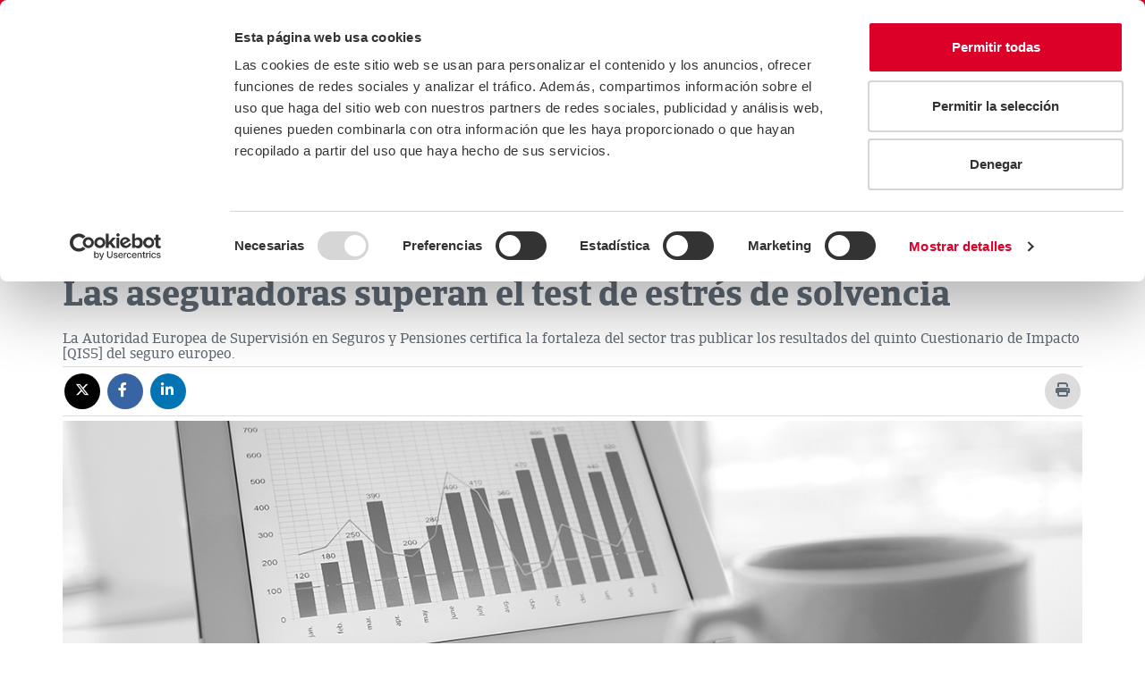

--- FILE ---
content_type: text/html;charset=UTF-8
request_url: https://www.creditoycaucion.es/es/cycnews/entorno/detalle/1389
body_size: 13155
content:
<!DOCTYPE html> <html lang="es"> <head> <meta http-equiv="X-UA-Compatible" content="IE=Edge" /> <meta http-equiv="Content-Type" content="text/html; charset=UTF-8" /> <meta name="viewport" content="width=device-width, initial-scale=1.0" /> <meta http-equiv="expires" content="0"> <meta http-equiv="pragma" content="no-cache"> <meta http-equiv="cache-control" content="no-cache"> <meta name="robots" content="index,follow"> <!-- MetaTags Standar --> <!-- Twitter Card data --> <meta name="twitter:card" content="summary_large_image" /> <meta name="twitter:site" content="@creditoycaucion" /> <meta name="twitter:title" content="Las aseguradoras superan el test de estr&eacute;s de solvencia" /> <meta name="twitter:description" content="La Autoridad Europea de Supervisión en Seguros y Pensiones certifica la fortaleza del sector tras publicar los resultados del quinto Cuestionario de Impacto [QIS5] del seguro europeo. " /> <meta name="twitter:image" content="https://www.creditoycaucion.es/dam/jcr:d9659747-9638-4c1b-b4f5-333d356c268a/_Credito%20y%20Caucion%20Atradius_C_pos.png" /> <!-- Open Graph data --> <meta property="og:title" content="Las aseguradoras superan el test de estr&eacute;s de solvencia" charset="UTF-8" /> <meta property="og:type" content="article" /> <meta property="og:image" content="https://www.creditoycaucion.es/dam/jcr:fdd1756a-e472-4a05-82ed-f1c027fe759c/CyC_logo_200x200_rgb.png" /> <meta property="og:description" content="La Autoridad Europea de Supervisión en Seguros y Pensiones certifica la fortaleza del sector tras publicar los resultados del quinto Cuestionario de Impacto [QIS5] del seguro europeo. " charset="UTF-8" /> <meta property="og:url" content="https://www.creditoycaucion.es/es/cycnews/entorno/detalle/1389" /> <meta property="og:site_name" content="Crédito y Caución" charset="UTF-8" /> <meta property="fb:admins" content="102347235717" /> <script type="application/ld+json"> { "@context": "https://schema.org", "@type": "NewsArticle", "url": "https://www.creditoycaucion.es/es/cycnews/entorno/detalle/1389", "publisher": { "@type": "Organization", "name": "Crédito y Caución", "logo": "https://www.creditoycaucion.es\/dam/jcr:4f085c70-cb81-42a6-95b1-ad07116a36c4/logo-credito-caucion.png" }, "headline": "Blog de Crédito y Caución", "datePublished": "2025-07-24T11:52:44.329+02:00", "author": "Crédito y Caución", "mainEntityOfPage": "https://www.creditoycaucion.es/es/cycnews/entorno/detalle/1389", "description": "La Autoridad Europea de Supervisión en Seguros y Pensiones certifica la fortaleza del sector tras publicar los resultados del quinto Cuestionario de Impacto [QIS5] del seguro europeo. ", "image": "https://www.creditoycaucion.es\/dam/jcr:4f085c70-cb81-42a6-95b1-ad07116a36c4/logo-credito-caucion.png" } </script> <link rel="canonical" href= "https://www.creditoycaucion.es/es/cycnews/entorno/detalle/1389" /> <meta name="description" content="Las aseguradoras europeas demuestran su solidez tras superar el test de estrés de solvencia, según la Autoridad Europea de Supervisión en Seguros."> <title>Las aseguradoras superan el test de estrés de solvencia | CyC News</title> <link rel="icon" href="/.resources/statics/favicon.ico" /> <link rel = "preconnect" href = "https://www.google.es"> <link rel = "preconnect" href = "https://www.google.com"> <link rel = "preconnect" href = "https://www.google.fr"> <link rel = "preconnect" href = "https://www.google-analytics.com"> <link rel = "preconnect" href = "https://www.gstatic.com"> <link rel = "preconnect" href = "https://www.youtube.com"> <link rel = "preconnect" href = "https://s3-eu-west-1.amazonaws.com"> <link rel = "preconnect" href = "https://googleads.g.doubleclick.net"> <link rel = "preconnect" href = "https://fonts.gstatic.com"> <link rel = "preconnect" href = "https://i.ytimg.com"> <link rel = "preconnect" href = "https://www.googletagmanager.com"> <link rel = "preconnect" href = "https://www.googleadservices.com"> <link rel = "preconnect" href = "https://yt3.ggpht.com"> <link rel = "preconnect" href = "https://static.doubleclick.net"> <link rel = "preconnect" href = "https://stats.g.doubleclick.net"> <link rel="stylesheet" type="text/css" href="/.resources/statics/css/main.min.css" media="all" /> <link rel="stylesheet" type="text/css" href="/.resources/statics/css/header.min.css" media="all" /> <link rel="stylesheet" type="text/css" href="/.resources/statics/css/footer.min.css" media="all" /> <script src="/.resources/statics/js/main.js" type="text/plain" data-cookieconsent="necessary"></script> <script src="https://www.google.com/recaptcha/api.js" defer async></script> <script type="text/javascript"> window.addEventListener("load", function(event) { setTimeout(function() { /*Main init*/ Main.init(); }, 1000); }); </script> <!-- HTML5 shim and Respond.js for IE8 support of HTML5 elements and media queries --> <!--[if lt IE 9]> <script src="http://html5shim.googlecode.com/svn/trunk/html5.js"></script> <![endif]--> <!-- Twitter Script --> <!-- <script type="text/javascript" async src="https://platform.twitter.com/widgets.js"></script> --> <!-- END Twitter Script --> <style> @media screen and (max-width: 768px) { .contacto-body .columna1, .contacto-body .columna2 , .contacto-body .columna3 , .contacto-body .columna4 { width: 100%; float: left; } } </style> <script> $( document ).ready(function() { $("form").each(function() { var form = $( this ); form.submit(function( event ) { form.find('select').each(function() { var id = $(this).attr('id'); var idHidden ="Nombre" + id ; var seleccion = $(this).find("option:selected"); $('#' + idHidden).val(seleccion.text()); }); }); }); }); </script> <script type='text/javascript'> piAId = '1044793'; piCId = ''; piHostname = 'information.creditoycaucion.es'; (function() { function async_load(){ var s = document.createElement('script'); s.type = 'text/javascript'; s.src = ('https:' == document.location.protocol ? 'https://' : 'http://') + piHostname + '/pd.js'; var c = document.getElementsByTagName('script')[0]; c.parentNode.insertBefore(s, c); } async_load(); })(); </script> <meta name="author" content="Crédito y Caución"> <meta name="publisher" content="Crédito y Caución"> <!-- IpMeta must be included after Google Analytics --> <link rel="preload" as="script" href="https://ipmeta.io/plugin.js"> <script src="https://ipmeta.io/plugin.js"></script> <script> var data = provideGtmPlugin({ gtmEventKey: 'ipmeta_loaded', apiKey: '5a17c45a4afe87eabb88affe4326c29eaaa4a47e9c31c1c4dc95aafb8ac3e447', }); window.dataLayer = window.dataLayer || []; window.dataLayer.push(data); </script> <!-- Twitter Script --> <!-- <script type="text/javascript" async src="https://platform.twitter.com/widgets.js"></script> --> <!-- END Twitter Script --> <script> $( document ).ready(function() { $("form").each(function() { var form = $( this ); form.submit(function( event ) { form.find('select').each(function() { var id = $(this).attr('id'); var idHidden ="Nombre" + id ; var seleccion = $(this).find("option:selected"); $('#' + idHidden).val(seleccion.text()); }); }); }); }); </script> <style> @media screen and (max-width: 768px) { .contacto-body .columna1, .contacto-body .columna2 , .contacto-body .columna3 , .contacto-body .columna4 { width: 100%; float: left; } } </style> <style> .section-breadcrumb .breadcrumb >li a, .section-breadcrumb .breadcrumb >li span{ text-transform: none; } </style> <!-- Google Tag Manager --> <script>(function(w,d,s,l,i){w[l]=w[l]||[];w[l].push({'gtm.start': new Date().getTime(),event:'gtm.js'});var f=d.getElementsByTagName(s)[0], j=d.createElement(s),dl=l!='dataLayer'?'&l='+l:'';j.async=true;j.src= ' https://www.googletagmanager.com/gtm.js?id='+i+dl;f.parentNode.insertBefore(j,f); })(window,document,'script','dataLayer','GTM-WG5BMDL');</script> <!-- End Google Tag Manager --> <script id="Cookiebot" src=https://consent.cookiebot.com/uc.js data-cbid="212ffb69-0177-4b09-bf5a-75f61c53dddf" data-blockingmode="auto" data-culture="es" type="text/javascript"></script> <meta name="google-site-verification" content="Ehh_Xztt2XpDPA_xL4SLDtSX6W_-CmKcRGywkFcDggI" /> <script> window.addEventListener("load", function(event) { setTimeout(function() { var url = location.href, titulo = document.title; if (titulo!=null){ titulo = encodeURI(titulo.substring(0,titulo.lastIndexOf(" - "))); } Noticias.init(); Noticias.compartirRedesSociales(url,titulo); /*Noticias.mostarContenidoDerecha();*/ }, 1000); }); </script> </head> <body> <!-- Google Tag Manager (noscript) --> <noscript> <iframe src="https://www.googletagmanager.com/ns.html?id=GTM-WG5BMDL" title="Google Tag Manager Body Iframe" height="0" width="0" style="display:none;visibility:hidden"></iframe> </noscript> <!-- End Google Tag Manager (noscript) --> <header id="header" class="navbar navbar-default"> <div class="container-fluid d-none d-sm-block"> <nav class="top-header-nav" role="navigation" aria-label="Enlaces de cabecera"> <a href="/es" title="Logotipo de Crédito y Caución"> <img data-src="/dam/jcr:4f44c6b8-0d13-4123-9e10-18aa16935c9c/_Credito%20y%20Caucion%20Atradius_C_pos.svg" src="/dam/jcr:4f44c6b8-0d13-4123-9e10-18aa16935c9c/_Credito%20y%20Caucion%20Atradius_C_pos.svg" alt="CyC" title="CyC" aria-describedby="CyC" class="imagen-enlace lazyload logo"/> </a> <section class="campos-top-header"> <a class="tel" data-ico="telefono" href="tel:900 252 222" title="900 252 222">900 252 222</a> <a href="/es/solicitud-notas-prensa"" title="Prensa">Prensa</a> <a href="/es/contacto"" title="Contacto">Contacto</a> <a href="https://careers.atradius.com/en/spain"" title="Trabaja con nosotros">Trabaja con nosotros</a> <a href="/es/preguntas-frecuentes"" title="Preguntas frecuentes">Preguntas frecuentes</a> <div class="caja"> <label class="sr-only" id="elegirIdiomaLg-label" for="elegirIdiomaLg">Seleccionar idioma</label> <select id="elegirIdiomaLg" class="selector-idiomaRecibido" aria-label="Selector de idioma"> <option selected="" value="/es" aria-label="ES">ES</option> <option value="/pt" aria-label="PT">PT</option> <option value="/br" aria-label="BR">BR</option> </select> <a class="hide" href="https://www.creditoycaucion.es/pt">/pt</a><a class="hide" href="https://www.creditoycaucion.es/br">/br</a> </div> </section> <nav class="navbar-header" role="navigation" aria-label="Navegación principal"> <a class="navbar-brand" href="#" aria-label="Read more about the brand"></a> <button type="button" class="navbar-toggle collapsed" data-toggle="collapse" data-target="cyc-megadropdown-menu" aria-controls="cyc-megadropdown-menu" aria-expanded="false"> <span class="sr-only">Toggle navigation</span> <span class="icon-bar"></span> <span class="icon-bar"></span> <span class="icon-bar"></span> </button> <a class="navbar-brand" href="#" aria-label="Read more about the brand"></a> </nav> <nav class="collapse-cyc navbar-collapse" id="cyc-megadropdown-menu" role="navigation" aria-label="Menú principal"> <ul class="nav navbar-nav menu"> <li class="dropdown mega-dropdown" role="menu"> <div class="customLink dropdown-toggle" data-toggle="dropdown" title="La Compañía" tabindex='0' aria-haspopup='true' aria-expanded='false' role='menuitem'>La Compañía</div> <div class="dropdown-menu mega-dropdown-menu"> <div class="container-fluid"> <div class="row"> <div class="col-sm-6 col-md-7"> <div class="row"> <div class="col-sm-6"> <div class="titulo text-center"> <span>La Compañía</span> </div> </div> <div class="col-sm-6"> <ul> <li data icon="t"><a href="/es/compania" title="La Compañía" >La Compañía</a></li> <li data icon="t"><a href="/es/compania/nuestra-historia" title="Nuestra Historia" >Nuestra Historia</a></li> <li data icon="t"><a href="/es/compania/fortaleza-financiera" title="Fortaleza Financiera" >Fortaleza Financiera</a></li> <li data icon="t"><a href="/es/compania/dimension-internacional" title="Dimensión Internacional" >Dimensión Internacional</a></li> <li data icon="t"><a href="/es/compania/sostenibilidad" title="Sostenibilidad" >Sostenibilidad</a></li> <li data icon="t"><a href="/es/compania/empresas-vinculadas" title="Empresas Vinculadas" >Empresas Vinculadas</a></li> <li data icon="t"><a href="/es/compania/donde-estamos" title="Oficinas Centrales" >Oficinas Centrales</a></li> </ul> </div> </div> </div> <div class="col-sm-5 col-md-5"> <div class="row"> <div class="col-md-12 titulo space-children"> <span>¿Dónde estamos?</span> <a href="/es/compania/donde-estamos"><span>España, </span>Oficinas Centrales</a> <div><strong>Madrid</strong></div> <address><p>Calle M&eacute;ndez &Aacute;lvaro, 31. 28045 Madrid</p> </address> <div>914 326 300</div> </div> <div class="col-md-6 menu-mapa"> <img src="/dam/jcr:1edd1718-cdfc-4066-a117-55ba8cc76e40/fondo-mapa.png" alt="Aquí y en cualquier lugar del mundo, Crédito y Caución. " title="Aquí y en cualquier lugar del mundo, Crédito y Caución. " class="img-responsive" loading="lazy" /> </div> </div> </div> </div> </div> </div> </li> <li class="dropdown mega-dropdown"> <div class="customLink dropdown-toggle" data-toggle="dropdown" title="Productos y Servicios" tabindex='0' aria-haspopup='true' role='group, menuitemradio, menuitem, menuitemcheckbox, menu, separator'>Productos y Servicios</div> <div class="dropdown-menu mega-dropdown-menu"> <div class="container-fluid"> <div class="row"> <div class="col-md-4"> <div class="row"> <div class="col-sm-4 titulo"> <span class="newline-block">Seguro de Crédito</span> <a class="enlace-menu" href="/es/seguro-credito" title="Seguro de Crédito">Seguro de Crédito</a> </div> <div class="col-sm-8"> <ul> <li><a href="/es/seguro-credito/poliza-lider" data-uuid="339744aa-3080-48b9-b425-f611c58a0aee" title="Póliza Líder" >Póliza Líder</a></li> <li><a href="/es/seguro-credito/poliza-lider-plus" data-uuid="45663995-5e50-48c4-a40d-ced8d54170a5" title="Póliza Líder +" >Póliza Líder +</a></li> <li><a href="/es/seguro-credito/poliza-start" data-uuid="a4475d64-21c2-400a-bf33-b7f658645307" title="Póliza Start" >Póliza Start</a></li> <li><a href="/es/seguro-credito/pex" data-uuid="67bb851f-8fd8-450a-aff6-14330a261cc2" title="Póliza Pex" >Póliza Pex</a></li> <li><a href="/es/seguro-credito/poliza-bonus" data-uuid="db53984e-855f-4112-bf99-0e3792f5c719" title="Póliza Bonus" >Póliza Bonus</a></li> <li><a href="/es/seguro-credito/poliza-agil" data-uuid="07376544-9e6c-48cd-a18b-c84b0d7d1931" title="Póliza Ágil" >Póliza Ágil</a></li> </ul> </div> </div> </div> <div class="col-md-4"> <div class="row"> <div class="col-sm-4 titulo"> <span class="newline-block">Servicios</span> <a class="enlace-menu" href="/es/servicios" title="Servicios">Servicios</a> </div> <div class="col-sm-8"> <ul> <li><a href="/es/servicios/cycred-app" data-uuid="3e6d484d-1cdf-4cf9-8f20-91445655d131" title="CyCred App" >CyCred App</a></li> <li><a href="/es/servicios/cyc-contigo" data-uuid="f327488b-c2fa-44dd-b9af-586cbd2019bd" title="CyC Contigo - Formación para empresas" >CyC Contigo - Formación para empresas</a></li> <li><a href="/es/servicios/cyc-alerta" data-uuid="d4a61278-3b61-4bfc-a3d0-0118b9cfd576" title="Alerta - Gestión de cobro" >Alerta - Gestión de cobro</a></li> <li><a href="/es/servicios/cycash" data-uuid="137171aa-9896-4806-bee2-e816213a3923" title="CyCash - Adelanto Indemnizaciones" >CyCash - Adelanto Indemnizaciones</a></li> <li><a href="/es/servicios/cycomex" data-uuid="c25612f6-8888-441d-bd49-efcd0596bdef" title="CyComex - Internacionalización empresas" >CyComex - Internacionalización empresas</a></li> <li><a href="/es/servicios/cycred-view" data-uuid="de43427b-c340-410d-a124-07cbf81a7107" title="View - Análisis financiero" >View - Análisis financiero</a></li> <li><a href="/es/servicios/cycred-crm" data-uuid="5622314c-6490-489b-a87e-f29519e0a1ef" title="CyCred CRM - Gestión de clientes" >CyCred CRM - Gestión de clientes</a></li> <li><a href="/es/servicios/cyc-target" data-uuid="9696bc0c-0060-414d-bf3e-b456488f2acd" title="Target - Opinión de riesgo" >Target - Opinión de riesgo</a></li> <li><a href="/es/servicios/cyc-bot" data-uuid="f86371b1-7377-4321-a355-55daa58ee280" title="Bot - Recordatorios de pago" >Bot - Recordatorios de pago</a></li> <li><a href="/es/servicios/cyc-energy" data-uuid="11a8994e-13c9-4d1a-b7c0-44b18944b62d" title="Energy - Financiación no bancaria" >Energy - Financiación no bancaria</a></li> <li><a href="/es/servicios/integraciones" data-uuid="1037e29c-ac3e-4abe-8042-7ded28403ed1" title="Link – Sistema integrado de gestión" >Link – Sistema integrado de gestión</a></li> <li><a href="/es/servicios/becyc" data-uuid="96c63597-b22c-4633-89ae-6c9f3988e815" title="BeCyC" >BeCyC</a></li> <li><a href="/es/servicios/cycred-maps" data-uuid="08e4e255-68c9-457a-9d80-f9c4c41d9cae" title="Maps - Encuentra nuevos clientes" >Maps - Encuentra nuevos clientes</a></li> <li><a href="/es/servicios/software-gestion-comercial" data-uuid="d22f1804-5fc5-40ec-9bbd-0002583ea079" title="ERP SAGE - Software Gestión Comercial" >ERP SAGE - Software Gestión Comercial</a></li> </ul> </div> </div> </div> <div class="col-md-4"> <div class="row"> <div class="col-sm-4 titulo"> <span class="newline-block">Seguro de Caución</span> <a class="enlace-menu" href="/es/seguro-caucion" title="Seguro de Caución">Seguro de Caución</a> </div> <div class="col-sm-8"> <ul> <li><a href="/es/seguro-caucion/tipos" data-uuid="3b735c58-3dce-413a-a4b6-8ab07cf67701" title="Tipos de Seguro de Caución" >Tipos de Seguro de Caución</a></li> <li><a href="/es/seguro-caucion/licitaciones-contratos-publicos" data-uuid="12958371-a1cc-4454-ade1-fac25e7d1b96" title="Licitaciones y Contratos Sector Público" >Licitaciones y Contratos Sector Público</a></li> <li><a href="/es/seguro-caucion/agentes-inmobiliarios" data-uuid="6b14303a-95fa-4c65-b7a3-38e6936c304b" title="Agentes Inmobiliarios" >Agentes Inmobiliarios</a></li> <li><a href="/es/seguro-caucion/cuadernos-ata" data-uuid="2d78da18-aee0-4d81-80a7-e9e740d236e8" title="Cuadernos ATA" >Cuadernos ATA</a></li> <li><a href="/es/seguro-caucion/aduanero" data-uuid="1d1e4fd1-292b-4f2c-b7bf-cfd060d7a665" title="Aduanas" >Aduanas</a></li> <li><a href="/es/seguro-caucion/residuos-construccion" data-uuid="0fc2cede-bc4f-4e89-b428-e0549ead8fe4" title="Residuos de construcción" >Residuos de construcción</a></li> <li><a href="/es/seguro-caucion/licencias-municipales" data-uuid="78e9227f-20fa-4a19-a732-4edc1e713b97" title="Licencias Municipales" >Licencias Municipales</a></li> <li><a href="/es/seguro-caucion/fega" data-uuid="443edb35-2dbd-4450-bed6-2dca77bd2fb0" title="Seguros de Caución para el Fondo Español de Garantía Agraria (FEGA)" >Seguros de Caución para el Fondo Español de Garantía Agraria (FEGA)</a></li> <li><a href="/es/seguro-caucion/contratos-internacionales" data-uuid="27b7e14a-74e9-48dd-b798-41844791d0df" title="Contratos Internacionales" >Contratos Internacionales</a></li> <li><a href="/es/seguro-caucion/subvenciones" data-uuid="36ed2454-3f8c-47f1-9cdb-9200c16dd7d3" title="Subvenciones" >Subvenciones</a></li> <li><a href="/es/seguro-caucion/punto-de-conexion" data-uuid="2eae3f31-9273-48f8-a32e-3c967ce4a8ec" title="Energías Renovables" >Energías Renovables</a></li> <li><a href="/es/seguro-caucion/traslado-transfronterizo-de-residuos" data-uuid="aec1468a-6f17-4380-87bc-dd31a0b49704" title="Traslado transfronterizo de residuos" >Traslado transfronterizo de residuos</a></li> <li><a href="/es/seguro-caucion/contratos-privados" data-uuid="daf2a7b2-aea2-479c-893c-009b56459388" title="Contratos privados" >Contratos privados</a></li> </ul> </div> </div> </div> </div> </div> </div> </li> <li> <a href="/es/comparador-seguros" title="Comparador de seguros">Comparador de seguros</a> </li> <li> <a href="/es/cycnews" target="" title="Actualidad">Actualidad</a> </li> <li> <a href="/es/blog" target="" title="Blog">Blog</a> </li> <li> <a href="/es/empresas-bandera" target="" title="Empresas Bandera">Empresas Bandera</a> </li> <li> <a href="/es/youngeconomy" target="" title="#YoungEconomy">#YoungEconomy</a> </li> <li class="dropdown mega-dropdown area-cliente"> <div class="customLink dropdown-toggle" data-toggle="dropdown" title="Área Cliente" tabindex='0' aria-haspopup='true' role='group, menuitemradio, menuitem, menuitemcheckbox, menu, separator'>Área Cliente</div> <div class="dropdown-menu mega-dropdown-menu"> <div class="container-fluid"> <div class="row"> <div class="col-md-12"> <div id="enlacesAreaCliente" class="row"> <div class="col-sm-4"> <div class="titulo text-center"> <span class="newline-block">Área Clientes</span> </div> </div> <div class="col-sm-4"> <ul> <li><a href="javascript:void(0)" data-url="https://www.creditoycaucion.es/appcycred/index.jsp?IDIOMA=CASTELLANO" data-href="" data-uuid="59f0e076-f27e-4603-897d-60984bf2f7b6" title="CyCred" >CyCred</a></li> <li><a href="javascript:void(0)" data-url="https://www.creditoycaucion.es/Gina30/logon.jsp" data-href="" data-uuid="d5c09973-ccfb-40cd-8c3c-49241add064f" title="Gin - A 4.0" >Gin - A 4.0</a></li> <li><a href="javascript:void(0)" data-url="https://www.creditoycaucion.es/CaucionWeb/" data-href="" data-uuid="1c6ba33b-857e-430d-86e4-e103e4320b44" title="CyCaucion" >CyCaucion</a></li> </ul> </div> <div class="col-sm-4"> <ul> <li><a href="javascript:void(0)" data-url="https://www.creditoycaucion.es/SIBWeb/logon.jsp" data-href="" data-uuid="974288b9-3584-49d8-8c12-b7045d3160e4" title="CyCred Beneficiarios" >CyCred Beneficiarios</a></li> <li><a href="javascript:void(0)" data-url="https://www.creditoycaucion.es/CyCLetradosWeb/login.jsp" data-href="" data-uuid="52213621-74bb-47c4-b8e0-fa6162629af2" title="CyC Letra" >CyC Letra</a></li> <li><a href="javascript:void(0)" data-url="https://www.cycomex.es" data-href="" data-uuid="e1a91efd-2c2a-40d9-aabe-eb001eb0c7ec" title="CyComex" >CyComex</a></li> </ul> </div> </div> </div> </div> </div> </div> </li> <li class="lupa"> <form id="formBuscador" action="/es/buscador" method="GET" role="search"> <label class="sr-only" for="criterioBusqueda">Criterio de búsqueda</label> <input id="criterioBusqueda" name="criterioBusqueda" placeholder="Buscar..." class="lupa-input" oninvalid="setCustomValidity('Completa este campo')" oninput="setCustomValidity('')" required="true" value="" type="text" autocomplete="off" role="search"> <button style="border:none" type="submit" id="" class="lupa-btn" aria-label="Icono de lupa"></button> </form> </li> </ul> </nav> </div> <div class="container-fluid d-block d-sm-none"> <div class="navbar-header"> <a class="navbar-brand" href="/es" title="Crédito y Caución"> <img data-src="/dam/jcr:4f44c6b8-0d13-4123-9e10-18aa16935c9c/_Credito%20y%20Caucion%20Atradius_C_pos.svg" alt="Crédito y Caución" title="CyC" class="logo lazyload"/> </a> <div class="telf"> <a class="tel" data-icon="k" href="tel:900 252 222" title="900 252 222" aria-label="Llamar al 900 252 222"></a> </div> <label class="sr-only" id="elegirIdiomaXs-label" for="elegirIdiomaXs">Seleccionar idioma</label> <select id="elegirIdiomaXs" class="select-lang" name="idioma" aria-labelledby="elegirIdiomaXs-label"> <option selected="" value="/es">ES</option> <option value="/pt">PT</option> <option value="/br">BR</option> </select> <button data-toggle="collapse-side" data-target=".side-collapse" data-target-2=".side-collapse-container" type="button" class="navbar-toggle pull-right" aria-expanded="false"> <span class="sr-only">Alternar menú lateral</span> <span class="icon-bar"></span> <span class="icon-bar"></span> <span class="icon-bar"></span> </button> </div> <div class="navbar-inverse side-collapse"> <nav role="navigation" class="navbar-collapse" aria-label="Menú principal"> <ul class="nav navbar-nav sm-collapsible" data-smartmenus-id="111"> <li> <a href="#" class="has-submenu" aria-haspopup="true" aria-expanded="false">La Compañía<span class="caret navbar-toggle sub-arrow"></span></a> <ul class="dropdown-menu" role="group" aria-hidden="true" aria-expanded="false" style="width: auto; display: none;"> <li><a href="/es/compania" title="La Compañía" >La Compañía</a></li> <li><a href="/es/compania/nuestra-historia" title="Nuestra Historia" >Nuestra Historia</a></li> <li><a href="/es/compania/fortaleza-financiera" title="Fortaleza Financiera" >Fortaleza Financiera</a></li> <li><a href="/es/compania/dimension-internacional" title="Dimensión Internacional" >Dimensión Internacional</a></li> <li><a href="/es/compania/sostenibilidad" title="Sostenibilidad" >Sostenibilidad</a></li> <li><a href="/es/compania/empresas-vinculadas" title="Empresas Vinculadas" >Empresas Vinculadas</a></li> <li><a href="/es/compania/donde-estamos" title="Oficinas Centrales" >Oficinas Centrales</a></li> </ul> </li> <li class="divider"> <hr role="separator" aria-orientation="horizontal"> </li> <li class=""> <a href="#" class="has-submenu" aria-haspopup="true" aria-expanded="false">Productos y Servicios<span class="caret navbar-toggle sub-arrow"></span></a> <ul class="dropdown-menu" role="group" aria-hidden="true" aria-expanded="false" style="width: auto; display: none;"> <li class=""> <a href="#" class="has-submenu" aria-haspopup="true" aria-expanded="false">Seguro de Crédito <span class="caret navbar-toggle sub-arrow"></span></a> <ul class="dropdown-menu" role="group" aria-hidden="true" aria-expanded="false" style="width: auto; display: none;"> <li><a href="/es/seguro-credito" title="Seguro de Crédito">Ver Seguro de Crédito</a></li> <li><a href="/es/seguro-credito/poliza-lider" title="Póliza Líder" >Póliza Líder</a></li> <li><a href="/es/seguro-credito/poliza-lider-plus" title="Póliza Líder +" >Póliza Líder +</a></li> <li><a href="/es/seguro-credito/poliza-start" title="Póliza Start" >Póliza Start</a></li> <li><a href="/es/seguro-credito/pex" title="Póliza Pex" >Póliza Pex</a></li> <li><a href="/es/seguro-credito/poliza-bonus" title="Póliza Bonus" >Póliza Bonus</a></li> <li><a href="/es/seguro-credito/poliza-agil" title="Póliza Ágil" >Póliza Ágil</a></li> </ul> </li> <li role="separator" class="divider"></li> <li class=""> <a href="#" class="has-submenu" aria-haspopup="true" aria-expanded="false">Servicios <span class="caret navbar-toggle sub-arrow"></span></a> <ul class="dropdown-menu" role="group" aria-hidden="true" aria-expanded="false" style="width: auto; display: none;"> <li><a href="/es/servicios" title="Servicios">Ver Servicios</a></li> <li><a href="/es/servicios/cycred-app" title="CyCred App" >CyCred App</a></li> <li><a href="/es/servicios/cyc-contigo" title="CyC Contigo - Formación para empresas" >CyC Contigo - Formación para empresas</a></li> <li><a href="/es/servicios/cyc-alerta" title="Alerta - Gestión de cobro" >Alerta - Gestión de cobro</a></li> <li><a href="/es/servicios/cycash" title="CyCash - Adelanto Indemnizaciones" >CyCash - Adelanto Indemnizaciones</a></li> <li><a href="/es/servicios/cycomex" title="CyComex - Internacionalización empresas" >CyComex - Internacionalización empresas</a></li> <li><a href="/es/servicios/cycred-view" title="View - Análisis financiero" >View - Análisis financiero</a></li> <li><a href="/es/servicios/cycred-crm" title="CyCred CRM - Gestión de clientes" >CyCred CRM - Gestión de clientes</a></li> <li><a href="/es/servicios/cyc-target" title="Target - Opinión de riesgo" >Target - Opinión de riesgo</a></li> <li><a href="/es/servicios/cyc-bot" title="Bot - Recordatorios de pago" >Bot - Recordatorios de pago</a></li> <li><a href="/es/servicios/cyc-energy" title="Energy - Financiación no bancaria" >Energy - Financiación no bancaria</a></li> <li><a href="/es/servicios/integraciones" title="Link – Sistema integrado de gestión" >Link – Sistema integrado de gestión</a></li> <li><a href="/es/servicios/becyc" title="BeCyC" >BeCyC</a></li> <li><a href="/es/servicios/cycred-maps" title="Maps - Encuentra nuevos clientes" >Maps - Encuentra nuevos clientes</a></li> <li><a href="/es/servicios/software-gestion-comercial" title="ERP SAGE - Software Gestión Comercial" >ERP SAGE - Software Gestión Comercial</a></li> </ul> </li> <li role="separator" class="divider"></li> <li class=""> <a href="#" class="has-submenu" aria-haspopup="true" aria-expanded="false">Seguro de Caución <span class="caret navbar-toggle sub-arrow"></span></a> <ul class="dropdown-menu" role="group" aria-hidden="true" aria-expanded="false" style="width: auto; display: none;"> <li><a href="/es/seguro-caucion" title="Seguro de Caución">Ver Seguro de Caución</a></li> <li><a href="/es/seguro-caucion/tipos" title="Tipos de Seguro de Caución" >Tipos de Seguro de Caución</a></li> <li><a href="/es/seguro-caucion/licitaciones-contratos-publicos" title="Licitaciones y Contratos Sector Público" >Licitaciones y Contratos Sector Público</a></li> <li><a href="/es/seguro-caucion/agentes-inmobiliarios" title="Agentes Inmobiliarios" >Agentes Inmobiliarios</a></li> <li><a href="/es/seguro-caucion/cuadernos-ata" title="Cuadernos ATA" >Cuadernos ATA</a></li> <li><a href="/es/seguro-caucion/aduanero" title="Aduanas" >Aduanas</a></li> <li><a href="/es/seguro-caucion/residuos-construccion" title="Residuos de construcción" >Residuos de construcción</a></li> <li><a href="/es/seguro-caucion/licencias-municipales" title="Licencias Municipales" >Licencias Municipales</a></li> <li><a href="/es/seguro-caucion/fega" title="Seguros de Caución para el Fondo Español de Garantía Agraria (FEGA)" >Seguros de Caución para el Fondo Español de Garantía Agraria (FEGA)</a></li> <li><a href="/es/seguro-caucion/contratos-internacionales" title="Contratos Internacionales" >Contratos Internacionales</a></li> <li><a href="/es/seguro-caucion/subvenciones" title="Subvenciones" >Subvenciones</a></li> <li><a href="/es/seguro-caucion/punto-de-conexion" title="Energías Renovables" >Energías Renovables</a></li> <li><a href="/es/seguro-caucion/traslado-transfronterizo-de-residuos" title="Traslado transfronterizo de residuos" >Traslado transfronterizo de residuos</a></li> <li><a href="/es/seguro-caucion/contratos-privados" title="Contratos privados" >Contratos privados</a></li> </ul> </li> </ul> </li> <li class="divider"> <hr role="separator" aria-orientation="horizontal"> </li> <li> <a href="/es/cycnews" target="" title="Actualidad">Actualidad</a> </li> <li class="divider"> <hr role="separator" aria-orientation="horizontal"> </li> <li> <a href="/es/blog" target="" title="Blog">Blog</a> </li> <li class="divider"> <hr role="separator" aria-orientation="horizontal"> </li> <li> <a href="/es/empresas-bandera" target="" title="Empresas Bandera">Empresas Bandera</a> </li> <li class="divider"> <hr role="separator" aria-orientation="horizontal"> </li> <li> <a href="/es/youngeconomy" target="" title="#YoungEconomy">#YoungEconomy</a> </li> <li class="divider"> <hr role="separator" aria-orientation="horizontal"> </li> <li> <a href="/es/comparador-seguros" target="" title="Comparador de seguros">Comparador de seguros</a> </li> <li class="divider"> <hr role="separator" aria-orientation="horizontal"> </li> <li> <a href="#" class="has-submenu" aria-haspopup="true" aria-expanded="false">Área Cliente<span class="caret navbar-toggle sub-arrow"></span></a> <ul class="dropdown-menu" role="group" aria-hidden="true" aria-expanded="false" style="width: auto; display: none;"> <li><a target="_blank" href="https://www.creditoycaucion.es/appcycred/index.jsp?IDIOMA=CASTELLANO" title="CyCred" >CyCred</a></li> <li><a target="_blank" href="https://www.creditoycaucion.es/Gina30/logon.jsp" title="Gin - A 4.0" >Gin - A 4.0</a></li> <li><a target="_blank" href="https://www.creditoycaucion.es/CaucionWeb/" title="CyCaucion" >CyCaucion</a></li> <li><a target="_blank" href="https://www.creditoycaucion.es/SIBWeb/logon.jsp" title="CyCred Beneficiarios" >CyCred Beneficiarios</a></li> <li><a target="_blank" href="https://www.creditoycaucion.es/CyCLetradosWeb/login.jsp" title="CyC Letra" >CyC Letra</a></li> <li><a target="_blank" href="https://www.cycomex.es" title="CyComex" >CyComex</a></li> </ul> </li> <li class="divider"> <hr role="separator" aria-orientation="horizontal"> </li> <li> <a href="/es/solicitud-notas-prensa" target="" title="Prensa">Prensa</a> </li> <li class="divider"> <hr role="separator" aria-orientation="horizontal"> </li> <li> <a href="/es/contacto" target="" title="Contacto">Contacto</a> </li> <li class="divider"> <hr role="separator" aria-orientation="horizontal"> </li> </ul> </nav> </div> </div> </header> <script type="application/ld+json"> { "@context": "https://schema.org", "@type": "BreadcrumbList", "itemListElement": [ { "@type": "ListItem", "position": 1, "name": "Crédito y Caución ", "item": "https://www.creditoycaucion.es/es" }, { "@type": "ListItem", "position": 2, "name": "CyC News", "item": "https://www.creditoycaucion.es/es/cycnews" }, { "@type": "ListItem", "position": 3, "name": "Entorno Económico", "item": "https://www.creditoycaucion.es/es/cycnews/entorno" }, { "@type": "ListItem", "position": 4, "name": "Las aseguradoras superan el test de estrés de solvencia" } ] } </script><section class="section-breadcrumb"> <div class="container-fluid"> <div class="row"> <div class="col-xs-12"> <ol class="breadcrumb"> <li><a href="/es" title="Crédito y Caución ">Crédito y Caución </a></li> <li><a href="/es/cycnews" title="CyC News">CyC News</a></li> <li><a href="/es/cycnews/entorno" title="Entorno Económico">Entorno Económico</a></li> <li class="active"><span>Las aseguradoras superan el test de estrés de solvencia</span></li> </ol> </div> </div> </div> </section> <section class="bloque-noticia bloqueInformacion"> <div class="container"> <div class="row"> <div class="col-md-12 noticias-titular"> <div class="categoria"> <a href="/es/cycnews/entorno/detalle" >Entorno Económico</a> </div> <h1> Las aseguradoras superan el test de estrés de solvencia </h1> <div class="entradilla-detalle"> La Autoridad Europea de Supervisión en Seguros y Pensiones certifica la fortaleza del sector tras publicar los resultados del quinto Cuestionario de Impacto [QIS5] del seguro europeo. </div> </div> </div> <div class="col-md-12 share-rrss-bar"> <a id="btnShareTw" class="btn-share" href="javascript:shareOnX();" title="X" aria-label="Compartir en X" alt="Compartir noticia en X"><i class="fa-brands fa-x-twitter x-twitter-news"></i></a> <a id="btnShareFb" class="btn-share" href="javascript:shareOnFacebook();" title="Facebook" aria-label="Compartir en Facebook" alt="Compartir noticia en Facebook"><i class="fa fa-facebook"></i></a> <a id="btnShareLkd" class="btn-share" href="javascript:shareOnLinkedin();" title="linkedin" aria-label="Compartir en Linkedin" alt="Compartir notitica en Linkedin"><i class="fa fa-linkedin"></i></a> <script> function shareOnX() { }; function shareOnFacebook() { }; function shareOnLinkedin() { }; </script> <a id="btnPrint" class="btn-share" href=""> <span class="sr-only">Imprimir la noticia</span> <i class="fa fa-print" aria-hidden="true"></i> </a> </div> <div class="row"> <div class="col-md-12 noticias-central"> <img class="img-responsive lazyload" src="/dam/jcr:3510c9eb-2aab-45d1-b686-f41b3927a3e0/entornoEconomico-banner.jpg" alt="Analisis Credito y Caución" title="Analisis Credito y Caución"> </div> </div> <div class="row"> <div class="col-md-8"> <div class=" row"> <div class="col-md-3 lugar-fecha"> <div class="lugar-fecha-info"> <span>Madrid</span> - 15-mar.-2011 </div> </div> <div class="col-md-9 noticias-cuerpo"> <div class="noticia-cuerpo-info"> <p> <span></span> </p> <table border="0"> <tbody> <tr> <td> <p class="MsoNormal" style="MARGIN: 0cm 0cm 10pt"><span style="FONT-SIZE: 10pt; LINE-HEIGHT: 115%; FONT-FAMILY: 'Arial','sans-serif'">La patronal aseguradora española, Unespa, considera positivos <a href="javascript:PopUp2('https://eiopa.europa.eu/fileadmin/tx_dam/files/pressreleases/QIS5-Results-Press-Release-Final.pdf');">los resultados del este quinto Cuestionario de Impacto [QIS5] del seguro europeo publicados por la Autoridad Europea de Supervisión en Seguros y Pensiones [EIOPA]</a>. En ellos se señala que el seguro europeo ha probado su fortaleza al constatarse que las empresas que han participado en el QIS5 mantendrían 395.000 millones de euros de exceso de capital por encima del Requerimiento de Capital de Solvencia o capitalización óptima, y de 676.000 millones de euros por encima del Requerimiento de Capital Mínimo.<span style="FONT-SIZE: 10pt; LINE-HEIGHT: 115%; FONT-FAMILY: 'Arial','sans-serif'">Los resultados del QIS5 han sido también&nbsp;valorados por la <a href="javascript:PopUp2('http://europa.eu/rapid/pressReleasesAction.do?reference=IP/11/316&amp;format=HTML&amp;aged=0&amp;language=EN&amp;guiLanguage=en');">Comisión Europea</a> y el <a href="javascript:PopUp2('http://www.cea.eu/uploads/Modules/Newsroom/110314%20Solvency%20II%20changes%20needed%20to%20preserve%20strength%20of%20Europe's%20insurers.pdf');">Comité Europeo de Seguros [CEA]</a></span></span><span style="FONT-SIZE: 10pt; LINE-HEIGHT: 115%; FONT-FAMILY: 'Arial','sans-serif'">.</span></p> <p class="MsoNormal" style="MARGIN: 0cm 0cm 10pt"><span style="FONT-SIZE: 10pt; LINE-HEIGHT: 115%; FONT-FAMILY: 'Arial','sans-serif'">Tal y como reconoce la EIOPA en su comunicado, el QIS5 también evidencia que es necesario seguir trabajando en una mejor calibración técnica en el desarrollo de Solvencia II en las áreas de no vida y en el módulo de riesgo catastrófico, lo que coincide con las reclamaciones que en ese sentido también viene presentado Unespa.</span></p></td> </tr> </tbody> </table> </div> </div> </div> </div> <div class="col-md-4 panel-derecho-detalle"> <div class="row"> <div class="col-sm-6 col-md-12"> <div class="panel panel-default timeline-twiter"> <div id="twitter" class=""> </div> </div> <script> function addTwitter() { var twitter = document.getElementById("twitter"); twitter.setAttribute('class','panel-body'); var script = document.createElement('script'); script.setAttribute('src','https://platform.twitter.com/widgets.js'); script.setAttribute('async', ''); twitter.appendChild(script); twitter.innerHTML = '<a class="twitter-timeline" href="https://twitter.com/creditoycaucion" data-widget-id="401261313273233408">Tweets from https://twitter.com/creditoycaucion</a>'; } window.addEventListener("load", function(event) { setTimeout(function() { addTwitter(); }, 1000); }); </script> </div> </div> </div> </div> </div> </section> <section class="bloque-informado"> <div class="container-fluid"> <div class="row"> <div class="col-md-5"> <p>Manténgase informado.<span>Únase a nuestra Newsletter</span></p> </div> <div class="col-md-7"> <form id="mc-embedded-subscribe-form" action="//creditoycaucion.us7.list-manage.com/subscribe/post?u=6e80a001fed29014a95f31e0e&amp;id=87bbb893e8" method="post" name="mc-embedded-subscribe-form" target="_blank" novalidate="novalidate"> <input type="hidden" name="csrf" value="54KKRKZrTk6AUIn2EwvKCI30WrbdZ1NOKvwOQzW38ZsI0cZpbt0CZZOL-YEOWVUZAwzBIMw4XifwV2FiUSpFQA:AAABm98EC9Q:opNoFN_kOyRIhTrtvOLQdQ" /> <div class="input-group news-group"> <label class="sr-only" for="mce-EMAIL">Correo electrónico</label> <input type="email" name="EMAIL" id="mce-EMAIL" class="form-control news-input" placeholder="Inserte su correo electrónico" required="" aria-required="true"> <span class="input-group-btn"> <button name="subscribe" id="mc-embedded-subscribe" class="btn btn-default news-btn" type="submit">Enviar</button> </span> </div> <div class="form-group-error"></div> </form> </div> </div> </div> </section> <script> window.addEventListener("load", function(event) { setTimeout(function() { /*Mailchip init*/ window.fnames = new Array(); window.ftypes = new Array(); fnames[0]='EMAIL'; ftypes[0]='email'; var campoObligatorio="Este campo es obligatorio."; var correoInvalido="Por favor, escribe una dirección de correo válida"; Main.validarNewslwtter($('#mc-embedded-subscribe-form'), campoObligatorio, correoInvalido); }, 1000); }); </script> <footer id="footer"> <div class="container-fluid"> <div class="row"> <div class="col-md-7"> <ul class="le-llamamos"> <li> <div class="col-sm- contacto "> <a data-ico="ubicacionBlanco" href="/es/compania/donde-estamos" title="Dónde estamos"> Dónde estamos </a> </div> </li> <li> <div class="col-sm- contacto "> <a data-ico="lupaIzda" href="/es/comparador-seguros" title="Comparador de seguros"> Comparador de seguros </a> </div> </li> <li> <div class="col-sm- contacto "> <a data-ico="ubicacionBlanco" href="https://group.atradius.com/contact-us/" target="_blank" title="Atradius en el mundo"> Atradius en el mundo </a> </div> </li> </ul> </div> <div class="col-md-5"> <ul class="redes"> <li> <a data-ico="x-twitter" href="https://twitter.com/creditoycaucion" target="_blank" title="twitter" rel="me">twitter</a></li> <li> <a data-ico="facebook" href="https://www.facebook.com/creditoycaucion" target="_blank" title="facebook" rel="me">Facebook</a></li> <li> <a data-ico="linkedin" href="https://www.linkedin.com/company/credito-y-caucion" target="_blank" title="linkedin" rel="me">Linkedin</a></li> <li> <a data-ico="youtube" href="https://www.youtube.com/CreditoyCaucion" target="_blank" title="youtube" rel="me">Youtube</a></li> <li> <a data-ico="instagram" href="https://www.instagram.com/creditoycaucion/" target="_blank" title="instagram" rel="me">Instagram</a></li> <li> <a data-ico="rss" href="/es/rss" target="_blank" title="rss" rel="me">rss</a></li> </ul> </div> </div> <div class="row contenedor-footer-lista"> <div class="col-sm-8 footer-listas"> <ul class="lista1"> <li> <a href="/es/compania"" title="LA COMPAÑÍA">LA COMPAÑÍA</a> </li> <li> <a href="/es/cycnews/actualidad"" title="ACTUALIDAD">ACTUALIDAD</a> </li> <li> <a href="/es/contacto"" title="CONTACTO">CONTACTO</a> </li> </ul> <ul class="lista2"> <li class="hidden-xs"> Crédito y Caución © 2026 </li> <li> <a href="/es/aviso-legal"" title="Aviso legal">Aviso legal</a> </li> <li> <a href="/es/disclaimer"" title="Disclaimer">Disclaimer</a> </li> <li> <a href="/es/declaracion-de-privacidad"" title="Declaración de privacidad">Declaración de privacidad</a> </li> <li> <a href="/es/canal-denuncias"" title="Canal de denuncias">Canal de denuncias</a> </li> <li> <a href="/es/rgpd"" title="RGPD">RGPD</a> </li> <li> <a href="/es/politicas-cookies"" title="Política de Cookies">Política de Cookies</a> </li> <li> <a href="/es/consejos-de-seguridad-informatica"" title="Consejos de seguridad">Consejos de seguridad</a> </li> <li> <a href="/es/soporte-software-gestion-comercial"" title="Soporte Software Gestión Comercial">Soporte Software Gestión Comercial</a> </li> <li> <a href="/es/trabaje-nosotros"" title="Trabaja con nosotros">Trabaja con nosotros</a> </li> <li> <a href="/es/Politica-de-privacidad-CyCred-App"" title="Política de privacidad CyCred App">Política de privacidad CyCred App</a> </li> <li> <a href="/es/informacion-corporativa-delegacio-principat-andorra"" title="Delegació Principat d’Andorra">Delegació Principat d’Andorra</a> </li> <li> <a href="/es/mapa-web"" title="Mapa Web">Mapa Web</a> </li> <li> <a href="https://www.creditoycaucion.es/es/empresas-bandera" target="_blank"" title="Empresas Bandera">Empresas Bandera</a> </li> <li> <a href="https://www.creditoycaucion.es/es/twecos" target="_blank"" title="Twecos">Twecos</a> </li> <li> <a href="/es/glosario"" title="Glosario">Glosario</a> </li> <li> <a href="/es/exporta-tu-empresa" title="Exporta tu empresa">Exporta tu empresa</a> </li> <li class="visible-xs"> Crédito y Caución © 2026 </li> </ul> </div> <div class="col-sm-4 logo-co"> <a href="https://www.gco.com/" target="_blank" title=" logo-catalana"> <img data-src="/dam/jcr:1d79f50b-24dd-467c-9d26-dff43d4b0117/logo-gco.png" src="/dam/jcr:1d79f50b-24dd-467c-9d26-dff43d4b0117/logo-gco.png" alt="Grupo Catalana Occidente" title="Grupo Catalana Occidente" aria-describedby="Grupo Catalana Occidente" class="imagen-enlace lazyload "/> </a> </div> </div> <div class="modal fade" id="modalLlamada" tabindex="-1" role="dialog" aria-labelledby="myModalLabel" style="display: none;"> <div class="modal-dialog" role="document"> <div class="modal-content"> <form id="formularioLlamenos" method="post" action="" enctype="multipart/form-data" > <input type="hidden" name="csrf" value="54KKRKZrTk6AUIn2EwvKCI30WrbdZ1NOKvwOQzW38ZsI0cZpbt0CZZOL-YEOWVUZAwzBIMw4XifwV2FiUSpFQA:AAABm98EC9Q:opNoFN_kOyRIhTrtvOLQdQ" /> <div class="modal-header"> <button type="button" class="close" data-dismiss="modal" aria-label="Close"><span aria-hidden="true">×</span></button> <p class="modal-title">SI AÚN NO ES CLIENTE, ¿QUIERE QUE LE LLAMEMOS?</p> </div> <div class="modal-body"> <div class="form-group margin-top-15"> <p> Si quiere ampliar información, sólo tiene que completar su nombre y teléfono y le llamaremos. Muchas gracias por confiar en Crédito y Caución.Importante: Rellenado este formulario estás solicitando una llamada comercial a Atradius Crédito y Caución SAU para conocer sus productos y servicios. <div class="text"> </div><!-- end text --> <div class="form-wrapper" > <div class="form-item-hidden"> <input type="hidden" name="mgnlModelExecutionUUID" value="cdae01b5-b63c-4cc0-9b2d-9b4f69ca5016" /> <input type="hidden" name="field" value="" /> </div><!-- end form-item-hidden --> <fieldset> <legend class="sr-only">Datos del solicitante</legend> <div class="form-row" > <label for="First_Name_tw"> <span> Nombre <dfn title="required">*</dfn> </span> </label> <input name="First_Name_tw" id="First_Name_tw" required autocomplete="off" type="text" value="" /> </div><!-- end class="form-row" --> <div class="form-row" > <label for="Last_Name_tw"> <span> Apellidos <dfn title="required">*</dfn> </span> </label> <input name="Last_Name_tw" id="Last_Name_tw" required autocomplete="off" type="text" value="" /> </div><!-- end class="form-row" --> <div class="form-row" > <label for="Phone_tw"> <span> Teléfono: (9 dígitos sin espacios) <dfn title="required">*</dfn> </span> </label> <input name="Phone_tw" id="Phone_tw" required autocomplete="off" type="text" value="" /> </div><!-- end class="form-row" --> <div class="form-row" > <label for="Nif_tw"> <span> CIF / DNI <dfn title="required">*</dfn> </span> </label> <input name="Nif_tw" id="Nif_tw" placeholder="Ej:A11111111 o 11111111A" required autocomplete="off" type="text" value="" /> </div><!-- end class="form-row" --> <div class="form-row" > <label for="email_tw"> <span> Email <dfn title="required">*</dfn> </span> </label> <input name="email_tw" id="email_tw" required autocomplete="off" type="email" value="" /> </div><!-- end class="form-row" --> <div class="form-row"> <fieldset > <legend>Consentimiento política de privacidad</legend> <div class="form-item"> <input required="required" type="checkbox" id="Privacy_tw_0" name="Privacy_tw" value="true" /> <label for="Privacy_tw_0">Acepto la Política de Privacidad.</label> </div><!-- end form-item --> <div id="checkbox-error" class="text error" style="display:none"> <ul> <li>Por favor compruebe alguno de los checkbox</li> </ul> </div> </fieldset> </div><!-- end class="form-row" --> <div class="form-row"> <fieldset > <legend>Consentimiento comunicaciones comerciales</legend> <div class="form-item"> <input type="checkbox" id="Commercial_tw_0" name="Commercial_tw" value="true" /> <label for="Commercial_tw_0">Autorizo el envío de comunicaciones comerciales de Crédito y Caución</label> </div><!-- end form-item --> <div id="checkbox-error" class="text error" style="display:none"> <ul> <li>Por favor compruebe alguno de los checkbox</li> </ul> </div> </fieldset> </div><!-- end class="form-row" --> <div class="g-recaptcha" data-callback="recaptchaCallback" data-size="normal" data-sitekey="6LewvhMUAAAAAAOqQtLXARkYBRbBUDsNLnTAAzm5" style="margin-top: 10px;"></div> <script> function recaptchaCallback() { var padresRecaptcha=$(".g-recaptcha").parents("form"); for (i = 0; i < padresRecaptcha.length; i++){ var idFormPadre=padresRecaptcha[i].id; var selectorformularioPadre="#"+idFormPadre+ " :submit"; $(selectorformularioPadre).unbind( "click" ); $(selectorformularioPadre).css("cursor", "pointer"); $(".g-recaptcha div:first").css( "box-shadow", "none" ); } } window.addEventListener("load", function(event) { setTimeout(function() { var padresRecaptcha=$(".g-recaptcha").parents("form"); for (i = 0; i < padresRecaptcha.length; i++){ var idFormPadre=padresRecaptcha[i].id; var selectorformularioPadre="#"+idFormPadre+ " :submit"; $(selectorformularioPadre).css("cursor", "default"); $(selectorformularioPadre).on('click',function(e){ e.preventDefault(); $(".g-recaptcha div:first").css( "box-shadow", "5px 5px 2px #DC0028" ); }); } }, 1000); }); </script> <div class="form-row" > <input type="hidden" name="folder" id="folder" value="trafico-web"/> </div><!-- end class="form-row" --> <div class="form-row" > <input type="hidden" name="CampaignMember___LeadId" id="CampaignMember___LeadId" value="Lead"/> </div><!-- end class="form-row" --> <div class="form-row" > <input type="hidden" name="CampaignMember___Id" id="CampaignMember___Id" value="CampaignMember___CampaignId;CampaignMember___NIF__c;CampaignMember___Phone"/> </div><!-- end class="form-row" --> <div class="form-row" > <input type="hidden" name="Lead___Business__c" id="Lead___Business__c" value="CYC"/> </div><!-- end class="form-row" --> <div class="form-row" > <input type="hidden" name="Lead___RecordTypeId" id="Lead___RecordTypeId" value="012580000002RbwAAE"/> </div><!-- end class="form-row" --> <div class="form-row" > <input type="hidden" name="Lead___OwnerId" id="Lead___OwnerId" value="00G58000003o9dNEAQ"/> </div><!-- end class="form-row" --> <div class="form-row" > <input type="hidden" name="Lead___Id" id="Lead___Id" value="Lead___Business__c;Lead___Phone;Lead___NIF__c"/> </div><!-- end class="form-row" --> <div class="form-row" > <input type="hidden" name="Lead___LeadSource" id="Lead___LeadSource" value="Web"/> </div><!-- end class="form-row" --> <div class="form-row" > <input type="hidden" name="redirect" id="redirect" value="debug"/> </div><!-- end class="form-row" --> <div class="form-row" > <input type="hidden" name="CampaignMember___CampaignId" id="CampaignMember___CampaignId" value="7011t000001d0scAAA"/> </div><!-- end class="form-row" --> <div class="form-row" > <input type="hidden" name="CampaignMember___utm_content__c" id="CampaignMember___utm_content__c" value=""/> </div><!-- end class="form-row" --> <div class="form-row" > <input type="hidden" name="CampaignMember___utm_medium__c" id="CampaignMember___utm_medium__c" value=""/> </div><!-- end class="form-row" --> <div class="form-row" > <input type="hidden" name="CampaignMember___utm_source__c" id="CampaignMember___utm_source__c" value=""/> </div><!-- end class="form-row" --> <div class="form-row" > <input type="hidden" name="CampaignMember___utm_term__c" id="CampaignMember___utm_term__c" value=""/> </div><!-- end class="form-row" --> <div class="form-row" > <input type="hidden" name="CampaignMember___utm_name__c" id="CampaignMember___utm_name__c" value=""/> </div><!-- end class="form-row" --> <div class="form-row" > <input type="hidden" name="CampaignMember___Status" id="CampaignMember___Status" value="Rellena Formulario"/> </div><!-- end class="form-row" --> <div class="form-row" > <input type="hidden" name="envioPardot" id="envioPardot" value="true"/> </div><!-- end class="form-row" --> <div class="form-row" > <input type="hidden" name="CampaignMember___Phone___RO" id="CampaignMember___Phone___RO" value=""/> </div><!-- end class="form-row" --> <div class="form-row" > <input type="hidden" name="CampaignMember___NIF__c___RO" id="CampaignMember___NIF__c___RO" value=""/> </div><!-- end class="form-row" --> <div class="form-row" > <input type="hidden" name="Country" id="Country" value="ES"/> </div><!-- end class="form-row" --> <div class="form-row" > <input type="hidden" name="Lead___Company" id="Lead___Company" value="undefined"/> </div><!-- end class="form-row" --> <p>Puede &nbsp;obtener informaci&oacute;n detallada sobre el tratamiento de datos personales y sobre c&oacute;mo ejercer sus derechos consultando nuestra <a href="/es/declaracion-de-privacidad" target="_blank"><span style="color:#c0392b;">Declaraci&oacute;n de Privacidad</span></a></p> </fieldset> </div><!-- end form-wrapper --> </p> </div> <div class="modal-footer button-wrapper"> <button type="button" class="btn btn-default" data-dismiss="modal">Cancelar</button> <input type="submit" value="Enviar" class="btn btn-primary"/> </div> </form> </div> </div> </div> </footer> <script type="text/javascript"> _linkedin_partner_id = "5828450"; window._linkedin_data_partner_ids = window._linkedin_data_partner_ids || []; window._linkedin_data_partner_ids.push(_linkedin_partner_id); </script><script type="text/javascript"> (function(l) { if (!l){window.lintrk = function(a,b){window.lintrk.q.push([a,b])}; window.lintrk.q=[]} var s = document.getElementsByTagName("script")[0]; var b = document.createElement("script"); b.type = "text/javascript";b.async = true; b.src = "https://snap.licdn.com/li.lms-analytics/insight.min.js"; s.parentNode.insertBefore(b, s);})(window.lintrk); </script> <noscript> <img height="1" width="1" style="display:none;" alt="" src="https://px.ads.linkedin.com/collect/?pid=5828450&fmt=gif" /> </noscript> <style> .section-cookies-container .cookiesBanner .cookiesButtons .btn-cookies { height: 44px; border: 2px solid; border-radius: 22px; padding: 4px 18px; display: inline-flex; align-items: center; justify-content: center; text-align: center; background-color: transparent; font-family: 'catalanasans'; letter-spacing: 0.64px; font-size: 18px; transition: background-color 0.5s ease-in-out, border-color 0.5s ease-in-out, color 0.5s ease-in-out; } </style> </body> </html>

--- FILE ---
content_type: text/html; charset=utf-8
request_url: https://www.google.com/recaptcha/api2/anchor?ar=1&k=6LewvhMUAAAAAAOqQtLXARkYBRbBUDsNLnTAAzm5&co=aHR0cHM6Ly93d3cuY3JlZGl0b3ljYXVjaW9uLmVzOjQ0Mw..&hl=en&v=PoyoqOPhxBO7pBk68S4YbpHZ&size=normal&anchor-ms=20000&execute-ms=30000&cb=yjk8rgvg24nc
body_size: 49533
content:
<!DOCTYPE HTML><html dir="ltr" lang="en"><head><meta http-equiv="Content-Type" content="text/html; charset=UTF-8">
<meta http-equiv="X-UA-Compatible" content="IE=edge">
<title>reCAPTCHA</title>
<style type="text/css">
/* cyrillic-ext */
@font-face {
  font-family: 'Roboto';
  font-style: normal;
  font-weight: 400;
  font-stretch: 100%;
  src: url(//fonts.gstatic.com/s/roboto/v48/KFO7CnqEu92Fr1ME7kSn66aGLdTylUAMa3GUBHMdazTgWw.woff2) format('woff2');
  unicode-range: U+0460-052F, U+1C80-1C8A, U+20B4, U+2DE0-2DFF, U+A640-A69F, U+FE2E-FE2F;
}
/* cyrillic */
@font-face {
  font-family: 'Roboto';
  font-style: normal;
  font-weight: 400;
  font-stretch: 100%;
  src: url(//fonts.gstatic.com/s/roboto/v48/KFO7CnqEu92Fr1ME7kSn66aGLdTylUAMa3iUBHMdazTgWw.woff2) format('woff2');
  unicode-range: U+0301, U+0400-045F, U+0490-0491, U+04B0-04B1, U+2116;
}
/* greek-ext */
@font-face {
  font-family: 'Roboto';
  font-style: normal;
  font-weight: 400;
  font-stretch: 100%;
  src: url(//fonts.gstatic.com/s/roboto/v48/KFO7CnqEu92Fr1ME7kSn66aGLdTylUAMa3CUBHMdazTgWw.woff2) format('woff2');
  unicode-range: U+1F00-1FFF;
}
/* greek */
@font-face {
  font-family: 'Roboto';
  font-style: normal;
  font-weight: 400;
  font-stretch: 100%;
  src: url(//fonts.gstatic.com/s/roboto/v48/KFO7CnqEu92Fr1ME7kSn66aGLdTylUAMa3-UBHMdazTgWw.woff2) format('woff2');
  unicode-range: U+0370-0377, U+037A-037F, U+0384-038A, U+038C, U+038E-03A1, U+03A3-03FF;
}
/* math */
@font-face {
  font-family: 'Roboto';
  font-style: normal;
  font-weight: 400;
  font-stretch: 100%;
  src: url(//fonts.gstatic.com/s/roboto/v48/KFO7CnqEu92Fr1ME7kSn66aGLdTylUAMawCUBHMdazTgWw.woff2) format('woff2');
  unicode-range: U+0302-0303, U+0305, U+0307-0308, U+0310, U+0312, U+0315, U+031A, U+0326-0327, U+032C, U+032F-0330, U+0332-0333, U+0338, U+033A, U+0346, U+034D, U+0391-03A1, U+03A3-03A9, U+03B1-03C9, U+03D1, U+03D5-03D6, U+03F0-03F1, U+03F4-03F5, U+2016-2017, U+2034-2038, U+203C, U+2040, U+2043, U+2047, U+2050, U+2057, U+205F, U+2070-2071, U+2074-208E, U+2090-209C, U+20D0-20DC, U+20E1, U+20E5-20EF, U+2100-2112, U+2114-2115, U+2117-2121, U+2123-214F, U+2190, U+2192, U+2194-21AE, U+21B0-21E5, U+21F1-21F2, U+21F4-2211, U+2213-2214, U+2216-22FF, U+2308-230B, U+2310, U+2319, U+231C-2321, U+2336-237A, U+237C, U+2395, U+239B-23B7, U+23D0, U+23DC-23E1, U+2474-2475, U+25AF, U+25B3, U+25B7, U+25BD, U+25C1, U+25CA, U+25CC, U+25FB, U+266D-266F, U+27C0-27FF, U+2900-2AFF, U+2B0E-2B11, U+2B30-2B4C, U+2BFE, U+3030, U+FF5B, U+FF5D, U+1D400-1D7FF, U+1EE00-1EEFF;
}
/* symbols */
@font-face {
  font-family: 'Roboto';
  font-style: normal;
  font-weight: 400;
  font-stretch: 100%;
  src: url(//fonts.gstatic.com/s/roboto/v48/KFO7CnqEu92Fr1ME7kSn66aGLdTylUAMaxKUBHMdazTgWw.woff2) format('woff2');
  unicode-range: U+0001-000C, U+000E-001F, U+007F-009F, U+20DD-20E0, U+20E2-20E4, U+2150-218F, U+2190, U+2192, U+2194-2199, U+21AF, U+21E6-21F0, U+21F3, U+2218-2219, U+2299, U+22C4-22C6, U+2300-243F, U+2440-244A, U+2460-24FF, U+25A0-27BF, U+2800-28FF, U+2921-2922, U+2981, U+29BF, U+29EB, U+2B00-2BFF, U+4DC0-4DFF, U+FFF9-FFFB, U+10140-1018E, U+10190-1019C, U+101A0, U+101D0-101FD, U+102E0-102FB, U+10E60-10E7E, U+1D2C0-1D2D3, U+1D2E0-1D37F, U+1F000-1F0FF, U+1F100-1F1AD, U+1F1E6-1F1FF, U+1F30D-1F30F, U+1F315, U+1F31C, U+1F31E, U+1F320-1F32C, U+1F336, U+1F378, U+1F37D, U+1F382, U+1F393-1F39F, U+1F3A7-1F3A8, U+1F3AC-1F3AF, U+1F3C2, U+1F3C4-1F3C6, U+1F3CA-1F3CE, U+1F3D4-1F3E0, U+1F3ED, U+1F3F1-1F3F3, U+1F3F5-1F3F7, U+1F408, U+1F415, U+1F41F, U+1F426, U+1F43F, U+1F441-1F442, U+1F444, U+1F446-1F449, U+1F44C-1F44E, U+1F453, U+1F46A, U+1F47D, U+1F4A3, U+1F4B0, U+1F4B3, U+1F4B9, U+1F4BB, U+1F4BF, U+1F4C8-1F4CB, U+1F4D6, U+1F4DA, U+1F4DF, U+1F4E3-1F4E6, U+1F4EA-1F4ED, U+1F4F7, U+1F4F9-1F4FB, U+1F4FD-1F4FE, U+1F503, U+1F507-1F50B, U+1F50D, U+1F512-1F513, U+1F53E-1F54A, U+1F54F-1F5FA, U+1F610, U+1F650-1F67F, U+1F687, U+1F68D, U+1F691, U+1F694, U+1F698, U+1F6AD, U+1F6B2, U+1F6B9-1F6BA, U+1F6BC, U+1F6C6-1F6CF, U+1F6D3-1F6D7, U+1F6E0-1F6EA, U+1F6F0-1F6F3, U+1F6F7-1F6FC, U+1F700-1F7FF, U+1F800-1F80B, U+1F810-1F847, U+1F850-1F859, U+1F860-1F887, U+1F890-1F8AD, U+1F8B0-1F8BB, U+1F8C0-1F8C1, U+1F900-1F90B, U+1F93B, U+1F946, U+1F984, U+1F996, U+1F9E9, U+1FA00-1FA6F, U+1FA70-1FA7C, U+1FA80-1FA89, U+1FA8F-1FAC6, U+1FACE-1FADC, U+1FADF-1FAE9, U+1FAF0-1FAF8, U+1FB00-1FBFF;
}
/* vietnamese */
@font-face {
  font-family: 'Roboto';
  font-style: normal;
  font-weight: 400;
  font-stretch: 100%;
  src: url(//fonts.gstatic.com/s/roboto/v48/KFO7CnqEu92Fr1ME7kSn66aGLdTylUAMa3OUBHMdazTgWw.woff2) format('woff2');
  unicode-range: U+0102-0103, U+0110-0111, U+0128-0129, U+0168-0169, U+01A0-01A1, U+01AF-01B0, U+0300-0301, U+0303-0304, U+0308-0309, U+0323, U+0329, U+1EA0-1EF9, U+20AB;
}
/* latin-ext */
@font-face {
  font-family: 'Roboto';
  font-style: normal;
  font-weight: 400;
  font-stretch: 100%;
  src: url(//fonts.gstatic.com/s/roboto/v48/KFO7CnqEu92Fr1ME7kSn66aGLdTylUAMa3KUBHMdazTgWw.woff2) format('woff2');
  unicode-range: U+0100-02BA, U+02BD-02C5, U+02C7-02CC, U+02CE-02D7, U+02DD-02FF, U+0304, U+0308, U+0329, U+1D00-1DBF, U+1E00-1E9F, U+1EF2-1EFF, U+2020, U+20A0-20AB, U+20AD-20C0, U+2113, U+2C60-2C7F, U+A720-A7FF;
}
/* latin */
@font-face {
  font-family: 'Roboto';
  font-style: normal;
  font-weight: 400;
  font-stretch: 100%;
  src: url(//fonts.gstatic.com/s/roboto/v48/KFO7CnqEu92Fr1ME7kSn66aGLdTylUAMa3yUBHMdazQ.woff2) format('woff2');
  unicode-range: U+0000-00FF, U+0131, U+0152-0153, U+02BB-02BC, U+02C6, U+02DA, U+02DC, U+0304, U+0308, U+0329, U+2000-206F, U+20AC, U+2122, U+2191, U+2193, U+2212, U+2215, U+FEFF, U+FFFD;
}
/* cyrillic-ext */
@font-face {
  font-family: 'Roboto';
  font-style: normal;
  font-weight: 500;
  font-stretch: 100%;
  src: url(//fonts.gstatic.com/s/roboto/v48/KFO7CnqEu92Fr1ME7kSn66aGLdTylUAMa3GUBHMdazTgWw.woff2) format('woff2');
  unicode-range: U+0460-052F, U+1C80-1C8A, U+20B4, U+2DE0-2DFF, U+A640-A69F, U+FE2E-FE2F;
}
/* cyrillic */
@font-face {
  font-family: 'Roboto';
  font-style: normal;
  font-weight: 500;
  font-stretch: 100%;
  src: url(//fonts.gstatic.com/s/roboto/v48/KFO7CnqEu92Fr1ME7kSn66aGLdTylUAMa3iUBHMdazTgWw.woff2) format('woff2');
  unicode-range: U+0301, U+0400-045F, U+0490-0491, U+04B0-04B1, U+2116;
}
/* greek-ext */
@font-face {
  font-family: 'Roboto';
  font-style: normal;
  font-weight: 500;
  font-stretch: 100%;
  src: url(//fonts.gstatic.com/s/roboto/v48/KFO7CnqEu92Fr1ME7kSn66aGLdTylUAMa3CUBHMdazTgWw.woff2) format('woff2');
  unicode-range: U+1F00-1FFF;
}
/* greek */
@font-face {
  font-family: 'Roboto';
  font-style: normal;
  font-weight: 500;
  font-stretch: 100%;
  src: url(//fonts.gstatic.com/s/roboto/v48/KFO7CnqEu92Fr1ME7kSn66aGLdTylUAMa3-UBHMdazTgWw.woff2) format('woff2');
  unicode-range: U+0370-0377, U+037A-037F, U+0384-038A, U+038C, U+038E-03A1, U+03A3-03FF;
}
/* math */
@font-face {
  font-family: 'Roboto';
  font-style: normal;
  font-weight: 500;
  font-stretch: 100%;
  src: url(//fonts.gstatic.com/s/roboto/v48/KFO7CnqEu92Fr1ME7kSn66aGLdTylUAMawCUBHMdazTgWw.woff2) format('woff2');
  unicode-range: U+0302-0303, U+0305, U+0307-0308, U+0310, U+0312, U+0315, U+031A, U+0326-0327, U+032C, U+032F-0330, U+0332-0333, U+0338, U+033A, U+0346, U+034D, U+0391-03A1, U+03A3-03A9, U+03B1-03C9, U+03D1, U+03D5-03D6, U+03F0-03F1, U+03F4-03F5, U+2016-2017, U+2034-2038, U+203C, U+2040, U+2043, U+2047, U+2050, U+2057, U+205F, U+2070-2071, U+2074-208E, U+2090-209C, U+20D0-20DC, U+20E1, U+20E5-20EF, U+2100-2112, U+2114-2115, U+2117-2121, U+2123-214F, U+2190, U+2192, U+2194-21AE, U+21B0-21E5, U+21F1-21F2, U+21F4-2211, U+2213-2214, U+2216-22FF, U+2308-230B, U+2310, U+2319, U+231C-2321, U+2336-237A, U+237C, U+2395, U+239B-23B7, U+23D0, U+23DC-23E1, U+2474-2475, U+25AF, U+25B3, U+25B7, U+25BD, U+25C1, U+25CA, U+25CC, U+25FB, U+266D-266F, U+27C0-27FF, U+2900-2AFF, U+2B0E-2B11, U+2B30-2B4C, U+2BFE, U+3030, U+FF5B, U+FF5D, U+1D400-1D7FF, U+1EE00-1EEFF;
}
/* symbols */
@font-face {
  font-family: 'Roboto';
  font-style: normal;
  font-weight: 500;
  font-stretch: 100%;
  src: url(//fonts.gstatic.com/s/roboto/v48/KFO7CnqEu92Fr1ME7kSn66aGLdTylUAMaxKUBHMdazTgWw.woff2) format('woff2');
  unicode-range: U+0001-000C, U+000E-001F, U+007F-009F, U+20DD-20E0, U+20E2-20E4, U+2150-218F, U+2190, U+2192, U+2194-2199, U+21AF, U+21E6-21F0, U+21F3, U+2218-2219, U+2299, U+22C4-22C6, U+2300-243F, U+2440-244A, U+2460-24FF, U+25A0-27BF, U+2800-28FF, U+2921-2922, U+2981, U+29BF, U+29EB, U+2B00-2BFF, U+4DC0-4DFF, U+FFF9-FFFB, U+10140-1018E, U+10190-1019C, U+101A0, U+101D0-101FD, U+102E0-102FB, U+10E60-10E7E, U+1D2C0-1D2D3, U+1D2E0-1D37F, U+1F000-1F0FF, U+1F100-1F1AD, U+1F1E6-1F1FF, U+1F30D-1F30F, U+1F315, U+1F31C, U+1F31E, U+1F320-1F32C, U+1F336, U+1F378, U+1F37D, U+1F382, U+1F393-1F39F, U+1F3A7-1F3A8, U+1F3AC-1F3AF, U+1F3C2, U+1F3C4-1F3C6, U+1F3CA-1F3CE, U+1F3D4-1F3E0, U+1F3ED, U+1F3F1-1F3F3, U+1F3F5-1F3F7, U+1F408, U+1F415, U+1F41F, U+1F426, U+1F43F, U+1F441-1F442, U+1F444, U+1F446-1F449, U+1F44C-1F44E, U+1F453, U+1F46A, U+1F47D, U+1F4A3, U+1F4B0, U+1F4B3, U+1F4B9, U+1F4BB, U+1F4BF, U+1F4C8-1F4CB, U+1F4D6, U+1F4DA, U+1F4DF, U+1F4E3-1F4E6, U+1F4EA-1F4ED, U+1F4F7, U+1F4F9-1F4FB, U+1F4FD-1F4FE, U+1F503, U+1F507-1F50B, U+1F50D, U+1F512-1F513, U+1F53E-1F54A, U+1F54F-1F5FA, U+1F610, U+1F650-1F67F, U+1F687, U+1F68D, U+1F691, U+1F694, U+1F698, U+1F6AD, U+1F6B2, U+1F6B9-1F6BA, U+1F6BC, U+1F6C6-1F6CF, U+1F6D3-1F6D7, U+1F6E0-1F6EA, U+1F6F0-1F6F3, U+1F6F7-1F6FC, U+1F700-1F7FF, U+1F800-1F80B, U+1F810-1F847, U+1F850-1F859, U+1F860-1F887, U+1F890-1F8AD, U+1F8B0-1F8BB, U+1F8C0-1F8C1, U+1F900-1F90B, U+1F93B, U+1F946, U+1F984, U+1F996, U+1F9E9, U+1FA00-1FA6F, U+1FA70-1FA7C, U+1FA80-1FA89, U+1FA8F-1FAC6, U+1FACE-1FADC, U+1FADF-1FAE9, U+1FAF0-1FAF8, U+1FB00-1FBFF;
}
/* vietnamese */
@font-face {
  font-family: 'Roboto';
  font-style: normal;
  font-weight: 500;
  font-stretch: 100%;
  src: url(//fonts.gstatic.com/s/roboto/v48/KFO7CnqEu92Fr1ME7kSn66aGLdTylUAMa3OUBHMdazTgWw.woff2) format('woff2');
  unicode-range: U+0102-0103, U+0110-0111, U+0128-0129, U+0168-0169, U+01A0-01A1, U+01AF-01B0, U+0300-0301, U+0303-0304, U+0308-0309, U+0323, U+0329, U+1EA0-1EF9, U+20AB;
}
/* latin-ext */
@font-face {
  font-family: 'Roboto';
  font-style: normal;
  font-weight: 500;
  font-stretch: 100%;
  src: url(//fonts.gstatic.com/s/roboto/v48/KFO7CnqEu92Fr1ME7kSn66aGLdTylUAMa3KUBHMdazTgWw.woff2) format('woff2');
  unicode-range: U+0100-02BA, U+02BD-02C5, U+02C7-02CC, U+02CE-02D7, U+02DD-02FF, U+0304, U+0308, U+0329, U+1D00-1DBF, U+1E00-1E9F, U+1EF2-1EFF, U+2020, U+20A0-20AB, U+20AD-20C0, U+2113, U+2C60-2C7F, U+A720-A7FF;
}
/* latin */
@font-face {
  font-family: 'Roboto';
  font-style: normal;
  font-weight: 500;
  font-stretch: 100%;
  src: url(//fonts.gstatic.com/s/roboto/v48/KFO7CnqEu92Fr1ME7kSn66aGLdTylUAMa3yUBHMdazQ.woff2) format('woff2');
  unicode-range: U+0000-00FF, U+0131, U+0152-0153, U+02BB-02BC, U+02C6, U+02DA, U+02DC, U+0304, U+0308, U+0329, U+2000-206F, U+20AC, U+2122, U+2191, U+2193, U+2212, U+2215, U+FEFF, U+FFFD;
}
/* cyrillic-ext */
@font-face {
  font-family: 'Roboto';
  font-style: normal;
  font-weight: 900;
  font-stretch: 100%;
  src: url(//fonts.gstatic.com/s/roboto/v48/KFO7CnqEu92Fr1ME7kSn66aGLdTylUAMa3GUBHMdazTgWw.woff2) format('woff2');
  unicode-range: U+0460-052F, U+1C80-1C8A, U+20B4, U+2DE0-2DFF, U+A640-A69F, U+FE2E-FE2F;
}
/* cyrillic */
@font-face {
  font-family: 'Roboto';
  font-style: normal;
  font-weight: 900;
  font-stretch: 100%;
  src: url(//fonts.gstatic.com/s/roboto/v48/KFO7CnqEu92Fr1ME7kSn66aGLdTylUAMa3iUBHMdazTgWw.woff2) format('woff2');
  unicode-range: U+0301, U+0400-045F, U+0490-0491, U+04B0-04B1, U+2116;
}
/* greek-ext */
@font-face {
  font-family: 'Roboto';
  font-style: normal;
  font-weight: 900;
  font-stretch: 100%;
  src: url(//fonts.gstatic.com/s/roboto/v48/KFO7CnqEu92Fr1ME7kSn66aGLdTylUAMa3CUBHMdazTgWw.woff2) format('woff2');
  unicode-range: U+1F00-1FFF;
}
/* greek */
@font-face {
  font-family: 'Roboto';
  font-style: normal;
  font-weight: 900;
  font-stretch: 100%;
  src: url(//fonts.gstatic.com/s/roboto/v48/KFO7CnqEu92Fr1ME7kSn66aGLdTylUAMa3-UBHMdazTgWw.woff2) format('woff2');
  unicode-range: U+0370-0377, U+037A-037F, U+0384-038A, U+038C, U+038E-03A1, U+03A3-03FF;
}
/* math */
@font-face {
  font-family: 'Roboto';
  font-style: normal;
  font-weight: 900;
  font-stretch: 100%;
  src: url(//fonts.gstatic.com/s/roboto/v48/KFO7CnqEu92Fr1ME7kSn66aGLdTylUAMawCUBHMdazTgWw.woff2) format('woff2');
  unicode-range: U+0302-0303, U+0305, U+0307-0308, U+0310, U+0312, U+0315, U+031A, U+0326-0327, U+032C, U+032F-0330, U+0332-0333, U+0338, U+033A, U+0346, U+034D, U+0391-03A1, U+03A3-03A9, U+03B1-03C9, U+03D1, U+03D5-03D6, U+03F0-03F1, U+03F4-03F5, U+2016-2017, U+2034-2038, U+203C, U+2040, U+2043, U+2047, U+2050, U+2057, U+205F, U+2070-2071, U+2074-208E, U+2090-209C, U+20D0-20DC, U+20E1, U+20E5-20EF, U+2100-2112, U+2114-2115, U+2117-2121, U+2123-214F, U+2190, U+2192, U+2194-21AE, U+21B0-21E5, U+21F1-21F2, U+21F4-2211, U+2213-2214, U+2216-22FF, U+2308-230B, U+2310, U+2319, U+231C-2321, U+2336-237A, U+237C, U+2395, U+239B-23B7, U+23D0, U+23DC-23E1, U+2474-2475, U+25AF, U+25B3, U+25B7, U+25BD, U+25C1, U+25CA, U+25CC, U+25FB, U+266D-266F, U+27C0-27FF, U+2900-2AFF, U+2B0E-2B11, U+2B30-2B4C, U+2BFE, U+3030, U+FF5B, U+FF5D, U+1D400-1D7FF, U+1EE00-1EEFF;
}
/* symbols */
@font-face {
  font-family: 'Roboto';
  font-style: normal;
  font-weight: 900;
  font-stretch: 100%;
  src: url(//fonts.gstatic.com/s/roboto/v48/KFO7CnqEu92Fr1ME7kSn66aGLdTylUAMaxKUBHMdazTgWw.woff2) format('woff2');
  unicode-range: U+0001-000C, U+000E-001F, U+007F-009F, U+20DD-20E0, U+20E2-20E4, U+2150-218F, U+2190, U+2192, U+2194-2199, U+21AF, U+21E6-21F0, U+21F3, U+2218-2219, U+2299, U+22C4-22C6, U+2300-243F, U+2440-244A, U+2460-24FF, U+25A0-27BF, U+2800-28FF, U+2921-2922, U+2981, U+29BF, U+29EB, U+2B00-2BFF, U+4DC0-4DFF, U+FFF9-FFFB, U+10140-1018E, U+10190-1019C, U+101A0, U+101D0-101FD, U+102E0-102FB, U+10E60-10E7E, U+1D2C0-1D2D3, U+1D2E0-1D37F, U+1F000-1F0FF, U+1F100-1F1AD, U+1F1E6-1F1FF, U+1F30D-1F30F, U+1F315, U+1F31C, U+1F31E, U+1F320-1F32C, U+1F336, U+1F378, U+1F37D, U+1F382, U+1F393-1F39F, U+1F3A7-1F3A8, U+1F3AC-1F3AF, U+1F3C2, U+1F3C4-1F3C6, U+1F3CA-1F3CE, U+1F3D4-1F3E0, U+1F3ED, U+1F3F1-1F3F3, U+1F3F5-1F3F7, U+1F408, U+1F415, U+1F41F, U+1F426, U+1F43F, U+1F441-1F442, U+1F444, U+1F446-1F449, U+1F44C-1F44E, U+1F453, U+1F46A, U+1F47D, U+1F4A3, U+1F4B0, U+1F4B3, U+1F4B9, U+1F4BB, U+1F4BF, U+1F4C8-1F4CB, U+1F4D6, U+1F4DA, U+1F4DF, U+1F4E3-1F4E6, U+1F4EA-1F4ED, U+1F4F7, U+1F4F9-1F4FB, U+1F4FD-1F4FE, U+1F503, U+1F507-1F50B, U+1F50D, U+1F512-1F513, U+1F53E-1F54A, U+1F54F-1F5FA, U+1F610, U+1F650-1F67F, U+1F687, U+1F68D, U+1F691, U+1F694, U+1F698, U+1F6AD, U+1F6B2, U+1F6B9-1F6BA, U+1F6BC, U+1F6C6-1F6CF, U+1F6D3-1F6D7, U+1F6E0-1F6EA, U+1F6F0-1F6F3, U+1F6F7-1F6FC, U+1F700-1F7FF, U+1F800-1F80B, U+1F810-1F847, U+1F850-1F859, U+1F860-1F887, U+1F890-1F8AD, U+1F8B0-1F8BB, U+1F8C0-1F8C1, U+1F900-1F90B, U+1F93B, U+1F946, U+1F984, U+1F996, U+1F9E9, U+1FA00-1FA6F, U+1FA70-1FA7C, U+1FA80-1FA89, U+1FA8F-1FAC6, U+1FACE-1FADC, U+1FADF-1FAE9, U+1FAF0-1FAF8, U+1FB00-1FBFF;
}
/* vietnamese */
@font-face {
  font-family: 'Roboto';
  font-style: normal;
  font-weight: 900;
  font-stretch: 100%;
  src: url(//fonts.gstatic.com/s/roboto/v48/KFO7CnqEu92Fr1ME7kSn66aGLdTylUAMa3OUBHMdazTgWw.woff2) format('woff2');
  unicode-range: U+0102-0103, U+0110-0111, U+0128-0129, U+0168-0169, U+01A0-01A1, U+01AF-01B0, U+0300-0301, U+0303-0304, U+0308-0309, U+0323, U+0329, U+1EA0-1EF9, U+20AB;
}
/* latin-ext */
@font-face {
  font-family: 'Roboto';
  font-style: normal;
  font-weight: 900;
  font-stretch: 100%;
  src: url(//fonts.gstatic.com/s/roboto/v48/KFO7CnqEu92Fr1ME7kSn66aGLdTylUAMa3KUBHMdazTgWw.woff2) format('woff2');
  unicode-range: U+0100-02BA, U+02BD-02C5, U+02C7-02CC, U+02CE-02D7, U+02DD-02FF, U+0304, U+0308, U+0329, U+1D00-1DBF, U+1E00-1E9F, U+1EF2-1EFF, U+2020, U+20A0-20AB, U+20AD-20C0, U+2113, U+2C60-2C7F, U+A720-A7FF;
}
/* latin */
@font-face {
  font-family: 'Roboto';
  font-style: normal;
  font-weight: 900;
  font-stretch: 100%;
  src: url(//fonts.gstatic.com/s/roboto/v48/KFO7CnqEu92Fr1ME7kSn66aGLdTylUAMa3yUBHMdazQ.woff2) format('woff2');
  unicode-range: U+0000-00FF, U+0131, U+0152-0153, U+02BB-02BC, U+02C6, U+02DA, U+02DC, U+0304, U+0308, U+0329, U+2000-206F, U+20AC, U+2122, U+2191, U+2193, U+2212, U+2215, U+FEFF, U+FFFD;
}

</style>
<link rel="stylesheet" type="text/css" href="https://www.gstatic.com/recaptcha/releases/PoyoqOPhxBO7pBk68S4YbpHZ/styles__ltr.css">
<script nonce="ziIfFviOwWHuOGK48MnvZw" type="text/javascript">window['__recaptcha_api'] = 'https://www.google.com/recaptcha/api2/';</script>
<script type="text/javascript" src="https://www.gstatic.com/recaptcha/releases/PoyoqOPhxBO7pBk68S4YbpHZ/recaptcha__en.js" nonce="ziIfFviOwWHuOGK48MnvZw">
      
    </script></head>
<body><div id="rc-anchor-alert" class="rc-anchor-alert"></div>
<input type="hidden" id="recaptcha-token" value="[base64]">
<script type="text/javascript" nonce="ziIfFviOwWHuOGK48MnvZw">
      recaptcha.anchor.Main.init("[\x22ainput\x22,[\x22bgdata\x22,\x22\x22,\[base64]/[base64]/[base64]/ZyhXLGgpOnEoW04sMjEsbF0sVywwKSxoKSxmYWxzZSxmYWxzZSl9Y2F0Y2goayl7RygzNTgsVyk/[base64]/[base64]/[base64]/[base64]/[base64]/[base64]/[base64]/bmV3IEJbT10oRFswXSk6dz09Mj9uZXcgQltPXShEWzBdLERbMV0pOnc9PTM/bmV3IEJbT10oRFswXSxEWzFdLERbMl0pOnc9PTQ/[base64]/[base64]/[base64]/[base64]/[base64]\\u003d\x22,\[base64]\x22,\x22w6HCkmvDgMOpe8K5wqVwwp/Dn8KfwrM7wp/Cn8Kfw7hAw5hjwqLDiMOQw7/CtyLDlynChcOmfQDCuMKdBMOkwq/ColjDsMK8w5JdSsKYw7EZN8OXa8KrwqoWM8KAw4vDr8OuVA/CjG/DsXgiwrUAaG9+JSDDjWPCs8O5Pz9Bw4MSwo17w5LDj8Kkw5k3LMKYw7pGwoAHwrnCgAHDu33CkcKmw6XDv1vCusOawp7CghfChsOjRcKoLw7CpjTCkVfDocOcNFRjwpXDqcO6w5F4SAN+wp3Dq3fDk8KHZTTCnsOYw7DCtsK/wo/CnsKrwpMWwrvCrH/Csj3CrWLDmcK+ODHDnMK9CsOMZMOgG19Rw4LCnU7DjhMBw6DCjMOmwpVvM8K8Lx1xHMK8w6QgwqfClsOdHMKXcSVRwr/Du1PDiko4CDnDjMOIwq5Lw4BcwpXCqGnCucOAW8OSwq4BNsOnDMKKw4TDpWEGEMODQ2bCtBHDpQAeXMOiw43Don8iS8KOwr9ADMO2XBjCscKqIsKnQcOOCyjCmsOpC8OsEUcQaE3DnMKML8K7wpNpA2Bow5UNfMK3w7/DpcOiNsKdwqZ/Q0/DonvCiUtdIsK0McOdw6zDvjvDpsKGO8OACFrCl8ODCXMueDDCtz/CisOgw6fDuTbDl3xhw4x6RSI9AmB4acK7wpLDgA/CggPDjsOGw6cJwrpvwp4LX8K7YcOQw49/DTI5fF7DikQFbsOkwoxDwr/Ci8ONSsKdwqbCmcORwoPCmcO1PsKJwppATMOJwrrCpMOwwrDDksOdw6s2NcKAbsOEw4XDscKPw5lLwoLDgMO7SC48ExBIw7Z/fmwNw7g+w40US1PCnMKzw7Jhwp9BSg3CnMOAQz/[base64]/ChcK6HgvChkHDq8ORJW7CvMK+VA3CusOiQmoWw5/CkGrDocOea8K2Xx/Ci8KZw7/DvsK8wqjDpFQ8Y2ZSTsKsCFlbwoF9csOMwrd/J1Zfw5vCqRAlOTBJw6LDnsO/[base64]/[base64]/CvMKSbMOzFcOOHj1eExV/[base64]/Cv8K5wr8/PlvDhsOvEcKPw5Yxwr/ChRPCnT/[base64]/DuMKCwpXDgMK0I8KVWcK5acKNP8OhGmRqwpYDREoGwqDCucOTAyTDq8KoJsOQwogkwpEqX8OawqrCssOkecOrI33Dt8KvG1JGSWLDvE40w4xFwr/DksKzPcKLTMKWwrtuwpAtWXhuFCDDscODwrDDiMKbb2tpKMO5NQgCw6N0N0hTMsOhecOjISfCgzjCpw9owp/[base64]/Drzt9OQTCmxDDl8OBw4/[base64]/Do8Ocwo7Dlj7CuzPDj8K5CVzCncKsWcKQcMK7TsKjRATDvMODw5Mmwp/DmmQtHHjCg8KYw6MFa8KxVkjCtSTDoVQIwr9XESVJw64cWcOkInjCvhPChcOGw6dTwpplw7HCrU/CqMOzwp1Ow7VhwoxUw7oRAAvDgcKqwp4wWMKkBcK9w5p7BSsrMiAZXMKKwqIlwpjDgUwOw6TDhh03VMKED8KVXMKQeMK8w4xTTcO/w4U8wrDDoCNdwqkjHcKVwoU3OmRdwqMiC3HDhHNAwrN+NsOMw7/Cq8KFQEpYwpACNBvCvRvDncKhw7Qpwp5+w7vDp3LCksOjwofDh8OacT0vw7zCpQDCkcO7QzbDqcKIIMKuwoXDnxLCqcO3McO0E3/[base64]/Yz4URWRRA8OOEsKpRAHCtUEcWsKyC8K4R3MBw4jDssK0RMOcwp1hd0vDln1hQx7Dp8OJw47DmSXCugfDpxzCucKoOU5FcsKyEhJswpMbwp/CnsOjP8K4EcKlPQRhwqjCoysDPsKWw6nCocKEJsKyworDiMOLXEUBO8OrPcOcwrDCuyrDgcKzamDCvMO9FALDhsOLQT4YwrJ+wo0twrbCknXDt8Oew7cUWsOVU8O9GMKMBsOdfcOfesKdKcKowo08wpU6wrw8wqFYRMK/[base64]/CucKhfBrDusKfwrkpBAhiLcOTBcKXwo7Dl8K0wovCmm4cbmLCrcOkOcKrwo9DIV7CjcKFwpPDkwI2HjzDvMOCHMKlwrrCnTVMwoofw5zClMO/[base64]/DkHhSw6tRw7PCjA/[base64]/TMKeTsKDwqoJwqshwpHDmDjDhsK4CwZ/[base64]/E8KIw4vCgcOHwrFkw5nCvsKbBMOYM0BgGcKKNXc2TCPCt8Knw7YSwoDDjQTDssKiecKTw58DZsOvw4bCk8OCWQvDkk/[base64]/CjC5gwpIhwol/w7s7K8KWw4XDh0LDnsOow4zDocORw5YXCMO1wrdyw4YPwo8ZXcOsI8O8w5LDlsKSw6zDiUzCs8O7w7vDicKzw6RAVm0MwrnCp2fDisKdXlJ2esOJEVRMw5rDt8Krw73CjRcHwphjw5czw4XDosOkW1Zww5fClsOpUcOrwpQeAyDCu8KySiwdwrNKeMKowrHDqx/CjW/Ck8KfQkbDpsOfw7rDscOjaHfCiMORw5Edbn/Ch8K5wqRpwprCinR+QGHDmR3CvsOMfQvCicKfCHpFPcO5D8KJOsOnwqkcw6jChRhaJ8KHP8OEBsKKMcK6XSXClGTDvVLDucKFfcOSB8KYwqdRMMKIKMOvwpA7wpxnIFQIa8OkdjXCrsK9wrrDqsKWwr7CusOyZsKJbcOKVcKRGMOWwpJ4wq3CkCTCnjtubVfClMKPfW/CvjAIcnLDi3MnwoAPBsKDAUnCvwBkwr0Pwo7CmQPDvMK+w6olw6w/w7leSR7DoMKQwrN2VV1EwpXCizLDocODN8OpWcORwrPCkg1QKlBvSirDlVDChy7CtUHCp3BuRC5nN8KiFWDCl0PCgmzDucK3w5rDpMO5dMKqwr4ROsOVOMOGwpXCn2fCjQl4P8KGwqM3DX1nbksgEcOtSEjDucOvw4ApwoVUwrtPFXHDhCfCh8Oow5LCtkMbw4/CjwNKw4LDkxzDtA4nOSLDkcKAwrDCnsK6wrl2w77DlhbDl8OZw7PCtkLChRvCtcObUxJvPcO/[base64]/w47DjcOKw7xiw6TCncONw4/DhMOVLkV1w59HGMOLw7fDtBbDucOmw4IGwoNBOcOZDMKESGHDp8Kvwr/CoEg5QRkyw48cSMKuw5rCgMOeYE9Xw65SBMO6V1rDvcK0wqpvOMOHckHDqsK0LsKFDHUyTsKUOXIGJyMIwpLCr8O8K8OUwox0ex/[base64]/YWjCnMK2wovDmMO5w4/DtsOuL8KVD8O/[base64]/[base64]/[base64]/w7BvVsOaw4kmwps8RsKKRcKzw5PDgMKhwqwHC3PDhX/ClGwgW28aw64RwpbCg8KCw7o5Y8OowpDCgUfCh2rDkGXCmsOqwolCw4rCmcOYc8OgNMKnw7Q9wogFGi3Do8O4wrnDlsKrFmPDqcK8wqzDmw4Uw7M5w4o/w4NzE3BVw6fDn8KWWQBNw54RWzFZKMKjWMOtwrU0KW/[base64]/w5scdMKeacO8w4/CmwjDhXrDsG3DjcKQfsOoTcKtYMK0PMOowohSw7HCicKsw7TCr8O0w73Dq8OfZj0yw4BbYMOwDhvDs8KeWgbDl0w4VMK5KsOMcMKUwp59w5I2wplFw7pYRwA6TGjCr0MYw4DDgMKaWXPDpUbDiMKHwpQgw4DChU/[base64]/Dh1wRHMOqPW9wBmJdNz0hw6TCqMKTw7dTwq1tcjU3acKmw6pPw48mw5/CiSlVwq/CmkkWw73DhzIQLTcaTgV6TjJpw68TWsOscsKvFE3DuVPCscOXw7cKcm7DqUBmw6zCl8KvwoHCqMKHw4fDi8KOw74mw7fDvhbCnsKpSsOOwo5sw4wBw697KMOiYWjDkylyw4TCj8OmQFzCojp/wr8MAcOYw6XDn37CmcKMciHDv8KUXGLDrsOSMgfCqXnDvEYINsKIw74Cw4PDkTLCg8KUwqHDnMKoeMOawqlGwovDr8KOwrZaw7zCkMKBQsOqw6sodsOMfzh6w5HChMKBwq8tNFnDmkbCtQJHfwdow4rCncOEwq/CusKyScKtw6vDk0AUHcKOwpRYwqnCrsKzfxHCrMONw5LCqjMIw4/[base64]/CpjPDrMKuI2lMamrCpUtRwoxJwpURw4vClVVeIcKlVsOpI8Kjwowmb8OUwr7CnsKFCDTDgMK3w4U2K8KAeGpPwqB5A8ORVC0OdkYKw6QtawFBbcOvbcOqRMOVwpXCoMOxw5JNwp0sX8Oiw7BXaghBwpHCjWZFRsO/QB88wrTDoMOVw7p1w5LDncK0dMOcw4LDnj7CscOjJMOhw7/Dp3jClSrDnMOdwq8dwp7DgSfCp8OIY8OpEnrDqMKAKMKSEsOKw5Qmw49qw7smYWfCoUvCjDPCmsOrF0JlEz7CrWs2wpQnYArCp8K4YAQaMMK8w7dlw77ClULDhcKnw4Bdw6bDpMO+wrxZCcO5wqxuw6HDuMO1UnrCnS/CjsOSwphObyPChMOLAAjDk8OnT8KAYiR4W8Kgwo/Dg8KUOUnDtMOLwpYkXmTDrMO2HyzCssKgCx3Dv8KFwohawp7DikTDvwJ3w44UEsOfwplHw4NELcOOfUssb3c4DsObSWcHQMOuw4QFST/Dhx/CogoYdC0cw7HChMKaZsK3w4RKGMKMwpMzTz7ClW3Ch0JMwpBXw6bCkTHCpMKqw7/DvjnCvFDCrTZGEsO1b8OlwrkoS2TDm8KTMsKDwpXCiRIvwpDDvMK2fnVxwpskXMKJw55dw6DDnxzDu23Dp13CnjQ7woUcKRPCgTfDs8Oww40XbC7DpMOjbggBw6LDncOTw4DCrSVlXcOZwpl/[base64]/Wl1bK8OXA8KJN0TCkMO8w4QKWmdIw5jCl8KgYsKzNF/ChMOkd3ZrwpMZd8KILsKRwqwww5g5EsOiw6J0wrhmwonCg8OxLBlaCcOzTGrCqCDCiMO9wowawr0Mw4wAw5HDvMKJw7rCm3vDsSXDs8O8P8KpJgRjQkXDmQ3Ds8ORCXVyfC8SD3/CqnFdf0wqw7fCtcKGBsKyKBQLw4DDimDDhSDCtMOhw43Cu08yTsOIwp0VWsKxXwrCinLCgsKewrpbwpTDqVHCjsKsQgkvw6bDiMO6Q8OCGMOEw4PCjhDClTEjDB/Cq8O1w6fDjcO3LSnDnMOhwoTDtHd4RDbCksOpP8OjE23DtcO8OsOjDETDhMO/C8KuYS3Dh8O8N8O7w4Jzw4B6wobDtMOJN8Krwox7w7IJLX/Dq8OKM8Kzwr7CvMKFwpp/w6bDksO5axVKwobCg8Klw5xgw4/DscOww55bw5HDqnzDsFdEDjVlw4sgwp3Ck1rCgRrCoj0SY1x7e8OiQ8KgwqDCrzDDsC/[base64]/Crw9fwqHDp8KDwpt/P8KMwp/Dh1HDusO+w7tOARoywr/ChcO9wpzCtDx2amgXK0PCtMK3wojCpsOSw4BPw7Aaw6zCosOrw4NKUX3CuknDqE5qDGbDt8KnYcKUTkgqw4/DhGVhcSrDoMOjwpQ+ZcOmTipUFX1kw6JPwrXCo8OHw4nDq0QHw5DCscODw4fCtzouRSFnwrbDimxSwqs5FsKlc8OSQhtZw7jDn8KEfhV3ayTClsOeYSzCgcOKaR9DVyZ9w7B3JEHDq8KBa8KIwptnw7vDmsK7Z1DCgEB/[base64]/CnVrDgsKewqvDhCsiBwEzwo0CFCs1Zi7CvMOeLcK5B1AwOyDDlcOcCEHDnMOKVU/[base64]/CsRPDmXJXV8Oea8KqAcKhw7oywo/[base64]/DgmQmFjTDlMOgwqZKXGJAYsOdw4/CksOoNlQbworCnMOow47CjcKtwr8RCMODaMOrw74vw7zDukdqSiJNCMOrX2fCnMOWdGVSw4bCusK8w71QDiTCqhjCocO6GcOLbxvCvzNEw5oIPnvDqMO6Y8KLO2gkZsK7PDRQwqAQw7fChMOzYTnCi1J/w47DgsOOwo0FwpDDlsO2wq3DqWPDmRtTwrbCg8KiwoddKUB8w5lMw4cgw7HCmmVaM3XCoSPDmxx2Ph4fIsOrWU1VwoVMU1h7Tw/Dll4DwrXDqsKfw6cQMh/[base64]/DowTChRHCokbCrcKVasKZwoU/DRJCw7JDw7xSwrRkeFfCjcO5akvDiRhkLcKTw7vClRhGV1PDojzCj8KuwqwlwodGCWlYccKVwrNzw5dUwoduLg03ZMOLwp0Sw7fCnsOAcsOccXgkUcO4Nk5BfjDDn8OII8OgN8OWdsOVw4/CrsOQw4w4w7Aww73CjjZkcV8iwoPDk8Kkw6tBw70jSVoDw7nDjmrCosOBWVnCoMOVw6zCsS/[base64]/CpcOTwqcGUhUCF1bDkCrCrMOSOBtyw7BRACnDgsK9w5V4wo80Y8OZw6gFwpLCn8Orw4UWKwB5UQ/ChsKgDjDCt8Ksw6zCr8Kgw5MefMOvfWoDdxvDiMKKwq5xKWTCgsKVwqJlSytLwqopOWTDuy7Cq1M9w5/DoHTCuMOMGMKBw7E4w4sWax8EW3Z2w6XDrE9yw6XCpCHCmitjTgTCncOxT23ClcOvZMOYwp4awo/ChGhmwq0bw7JYw6fChcOYbUTCv8Kvw6vDkRTDn8ORw43CkMKrX8Ktw5zDjSURHsOJw4txNnoUwojDqxHDoW0pVV/ClDvCl2R+CMOnIxFlwpM/wrF9wqfCjz/DsiHCk8OORCpSc8OxAjnDll81J10AwonDh8O8CSg5ZMKFbMOjw74lw4bCo8Oow5x0YyM9Ggl3TsOwNsK4X8OiWi/DlXfDoErCnWVRCDUpwpBuOnfCt0UwCMOWwow1asOxw5Fmwpc3w5LCnsKSw6HCljLDiBDCqmtKwrFCw6DCv8O+wovCpzgbw7/DrUDCp8Kfw5IUw4DCgGbClThLdWckOg7CgsKtw6hcwqbDnVPDn8OzwoFew6/DqMKWN8K3CcOlMRTCiiwEw4vCrcO9woPDr8OAEsOTLhs1wpFRI0TDscONwrlNw5LDpkjCoUvCg8O4JcO6woQewo9OYhbDtWTCgTIUekfDqm/DocKZKmnDo0RFw6TCpcOhw4LCkFNXw6hsNG/CgnMFw5PDjMONBMOtYzsqXUnCvHvChMOkwqbDlMOYwpPDp8KMwoZ6w6vCpMOxUgdjwrdMwr7CsXHDicOiwpZBSMOyw40lC8Krw7xQw4UjG3XDh8KkAcOsW8O9wrjDpsOVwqBSWX87wrPDkWpdbGHChMOpI0tuwo7DicKHwq0aFsOOF3lhN8OYBMOawonCv8K3CsORwr/DgcKKQ8K2P8OyYSVuw5A0XmYvcsONPnlqfh3ChsKIw7sJVTR0I8Ozw43CvTINDjJbGcKYw7TCr8OLwqPDvMKAEMOEw6LDp8KNelXDm8O9wrvCg8O1w5NALcKbwpHCkGDCvCbDnsO/wqbDhnnDiS8CXFtJw5xFPsKxFMKWw70Ow5UPwpXCicOpw5wCwrLDmU4hwq0TdMKuJyzDnyRfw61XwqtpUBrDgQ80woxPbcOCwq0mD8KPwoM2wqd1TcKsWjQ0HMKGS8KiKhsLwrVAOl7Dp8O2VsK5w5vChF/CoXvCn8KZwonDqFMzW8OEw5TDt8OLZcOvwr1dwpLDt8OIT8KZR8ONwrPDisOzOxEEwqc7BsKeG8OswqjDq8KNFTJVR8KaZ8Otw4EOw7DDgMO9OcKuXsODG03DtsKYwqgETsK+YDxrNsKbw6xGwqNVVcONYsKJwqRNwoUJw7/DncOxQyDDg8OowrMaKjTDgcOcPcO5akrCukjCt8OiXn4lXMK5NcKfIjMpcsKKLsONSsKtd8O6FhQ/[base64]/Dhx7DgcOTRHjDtUZ0wrzCuyNqYjHDoClKw6jCpHg8wo3CmcOMw4vDsxnCrjPCgyV+ZhkGw5zCqDgbwoPCnsOnwpzDj145woIAFgXClBhDwqbCqsK2LS7CssOpRAzDhTrCkMO2w7bCmMKKwqnCu8OsC3bCoMKAOjcmDsOEwqTDvmErGERTZ8KWGMKbb3/CgGXCtsOIIgbCm8KsAMO3e8KVw6JbBcO1bcOQFDxtGsKfwrRWYhvDu8OgfsKYEMK/[base64]/CpWHDvjsEYVbDjixTMMKQw6gRJ03Cg8OeLsO3wpTCjsOiwpvCqMOYwoY9wotZw5PCnSE0E013f8KIw4hrwogcwqkJwr/CqMO9GsKfB8OjU15kDnwBw6hZEsKoSMOkDMOFwp8Bw5oow6/ClChWFMOcwqDDm8OBwq4NwrXCpHrDpcOEWsKfD0QqUETCrMOIw5PDoMOZwrbCpDXChHdXwpBFUsKmwrLCuQTDs8KcQMK/dATDi8OkIU1Swq7DksKMHGjDhhdjwrTDv0Z/JWVCMXhKwoJlYQBOw53CjiptKHjDkUnDscO2wrhGwqnDvsODBsOwwqM+wpvCtj1owoXDoVXCtwImw5xiw4USesKqRsOKBMKAwpZow5nCtVl0wpTDqh1Pw4QMw61EYMOyw6YDesKjP8O3wpNtDMKdIUbCgCzCt8Kuw5cTA8O7wp/DpX7Dp8KfaMOdCcKvwqY5LyxSwqQowpbDsMO9w5QMwrdWCG1fIzjCh8OyasKLw7vDqsK+w6d8w7g5TsKMRHLCnsK8wpzCjMO6wqtGMsKAamrCi8KXwpfCun5cI8K2FAbDlGDCk8OSLkUUw7hMTsOzwo/CjCBzVEo2wqDCsg/CjMKrw43Cl2TCr8KDDWjDj34Hwqh/w5jCuxPDo8OZwprDm8KiTlJ6BsK5FFsIw6DDjcO7awMhw409wpLCmcOcfEQoWMOTwqMAecKHBCdyw5rDm8OAw4MwdcOQPsKXwr4Kw5s7TMOEw54Zw4HCkMOcCmjCscO+w5w/wqpyw5LCq8KxLRVjMsOIH8KDFmzDuSXCj8K+wrYmwqR5wrrCoxQnYy7Ci8O3wr3CvMKQwrjCiix2R18+wpABw5TCkXtrJXvCp1XDh8O8w73CjTjCsMOQVD3CisKzGB3Dr8O4wpQfQsO6wq3ClEnDvsOXCsKiQsONwpXDr0HCvsKMYMO3wq/DnVYIwpMIcsOnw4jDrEQ+w4EzwoTCh2zDlg4yw5rClknDly8cMMKRZzHCmSQkM8ODECgIAsKtS8KuDBDDkiDDhcKDGltmwqwHwqQnR8KUw5HChsK7VVfCiMOdw5M4w5F1w51acT/[base64]/[base64]/wpcEwqQRw6rDuBzCoMOmw6Yqw7bDksKCw6dwJhLCug3Ci8O/w7Nzw6nCu1fCk8O5wrTCmyUGWcKwwqckw7oIw5o3Rl3DvShubxzDqcORwo/CiTpfwoAJwokxw6/DocKkbcKfPSDDh8Oow7fCjMO5esOYNBjDrQMbOsKDAClkw73DpXrDncO1wqhxICwOw6shw4zCnMKDwrjDt8K2wqsZAsOlwpJPwqfDtMKtGsKEwrNcaHrDkU/Cq8OvwqPCvDQ3w6J3CMOZwrjDisKvVcOpw6RMw6LCgXIoHRAvAVM0IEDDpsOWwrJsDmvDv8OTOwHCgGhlwq7DnsOdwqXDiMK8dSBXDDRZHnoXbEjDgMOcfgsewrvDgArDtMOGCH9Tw7c/[base64]/DgwEQwrcZw4XCr8OzQA/CoT8SIsOVwrg6wooow6zDtQTDuMKnw6I3H05kw4cAw4Rkwq0NDn04woDDqcKET8O3w6PCr2QwwrA4QhZOw4zCtsKUw5kRw6TDsTkaw63DiilWdMOmacO8w77ClF9iwq3DojUTXVjCpCAWw4Eiw6jDpjNSwq4vFj/CjcKvwqTCiWzCncKew69bVsKDScKfUT8dwpvDjw3Co8OrTRJIPhkUZSbCsxkrTU4Dwqc9SzYUZcKWwpEVwpDCksO8w4/DjsOMKXsxwpTCssOwDFgbw7DDmRg1KsKXGlhfQnDDmcOuw6nChcO5asO5C219woNScEvChsOKHl3DscKnRcOwKU3DjsKvLU08O8O7PlXCosOQV8KSwqbChXxbwpXCiFx7JsOmH8O4QUI2wo/DuTF7w5kjCzAYLHooCsK8MXQywqdOw6/[base64]/CiBIIw4vDrGIkwr0Dw4jCtkIBZVXCjsOBw55mPMOqw5zDsVrDlcOlwpvDm8O/YMOWw6TCqF4cwo1ZeMKrw5fCmMOvIkBfw6zDmibDhMO7IQzCj8OWw63DrsKdwrLDix7CmMOHwp/[base64]/[base64]/CqivDl8KiwrkFw6wxUmRbwpnCtnRtw53Dt8Oyw5nDqwISw5jDuV4FcH8Mw4pERsKUwrPCgjvDsHrChMK9w7IOwp8yfsOnw7/ClSU6w7gGBVUewqBbAxFibWpewqJFXcK1EcKBDVUKRcKsa2/Cn3jCkibDtcKwwq7DsMKuwqRjwpENbsOqcsOpHTIEwoVuwqZrCTHDt8KhDhxhwozDv0zCng/DnmnCnhbDhcOHw6EqwoFdw6FJSiDCtXrDpWfDuMOHVjUFMcOaQ2d4YnjDpngaCDLDjFx9GsOswq0tGCATV23DnsKTEBVMwprDjyDDosKaw4pJFjTDh8O7OVPDn2UeesOHEVwSw7nCi3HDjsKUwpFMwr8TC8OfX0bDq8KawqVlcF3Do8K0NQ/DlsKtAsOZwrXCgRAUwqrCoUgfw4ktEMKzKE/Cm0XDnhTCssKsLsO5wpsdeMOCH8OGBsOmCcKDfVvCpB5YWMK5QcKtVA4Kwp/DqsO4wocoM8O/[base64]/DvsOCw4AKP8KzM17Dlh9wwrFKW8K4NCdDSsOkwqlTcHvCpGjDnWLCjQ/[base64]/Dr8OdM8OUwpx7wrnDt8K5ZxEYwpTDgjxkw4YHbGwHw63CqXfCnh3CvsOlWSbDhcO+ano0XB8Kw7JdCjRNeMOuXUhzGlI/IhtCPcKfEMO8E8OGEsKNwqQTMsOPOsKpWV3DjcO5KQLCghfDqMKNa8Oxf0hNQ8KKRSLCrMOaTsOVw5YoYMOOTGzDrmc7ZcK+wrXDvHHDocK4LgAeGi/[base64]/CsDnDs3I1w6l9wqvCicOAwphZYsKlAMK1XsO9w4gXwq/CgzNUIcOoNMO8w43ChsKEwqTDisKJSMKEw6LChMO1w43CosKpw4wHwo5YbAssG8KJw4fDgMO/MkZeVn4Yw4IuMCPDrMOANMOywoHDmsOHw43CocK9O8OmXD7DkcKjRcOCa3zCt8Khwpx+w4rDrMOLwrHCnAnCoV3CjMKeYSTClFTDiW0mwpTCuMO1wr8TwqDCv8OQDsKZwrjDiMKjwrFRL8K1w7rDhhvChnfDkjjDlD/CpMOyccK3wozDgsOdwo3DscObwofDgWfCoMOWDcKSdz7CscOuMsKkw6YmGk12L8O/[base64]/DhBPDh8K2wrLDlhF/wp88w5Rpwr7DicOnXkBqHADDj8KMJjfCgMKYwobDgX4Qw5jDkl/DrcK+wq/ChGrCmC0qLAQtwq/Dj3jCvSFoVMOIwosJRDrCsTxTU8KJw6XDpFdjwq/[base64]/Cqh4WWkxCFcODU8OewpHDtSJ+QALCs8O5NcOIR0xJNBh9w53CuGYtQFkow4PDhcOCw7wRwojCo2U4aywIw6/DlTAaw7vDlMOgw5RCw4kDL3LCisO1e8Ouw4sYP8Kww6l1cmvDisOcZsOvZcOKfwvCs0bCgyLDhXXCp8KoKsKWLcODIE/DuiLDiE7DkMOaw4rDtcK1w4Yyb8Ohw5hjPiHDlHfClzjDkUbDhVYRc23DnsOpw4DDrcKOw4HChm1vQG3CjkEiYMKPw7/Cs8KHw4bCvwvDvy4bcGQjLm9PX1HDnmLCvMKrwr/[base64]/LwoVw4MYwoo4wrjCrD/[base64]/[base64]/ChcKUwrwgC8Oow6DClzIrw4HCpcOww6TDicO0wq5WwqDDil/DrSLDpsKNwoLCvsK7wqTDqcOzw5PCjMKhRz0JGMKRwosawocIFFnComzDpMKqwqbDhsOTEMOGwp7CjcOSH2cDdiUuf8KuS8OFw7jDg1vCoBgBwr3DksKbwo/CmgPDqgPDsRnCrSfCoWgSwqEjwqQOw7Buwq/Dmikww69Sw4nCgcOtN8K0w71QbMKzw4DDuHvCiU4ATlx/AsOqR0PCrsKJw4xHXQ/DjcKwccOzPjFuwo1HUVc/IBozw7d9UV1jw6gIw7YHWcONw700ecKJwq7DiVVVSsOgwqrDssO8EsOac8OeK0vDk8KUwoIUw6hhwrpHWcOiw7Fww6nCosOBScKNAG/CpsK4wqjDlcKATMOHB8KEw5UbwoVEaWYuwrfDpcKEwprChxHDpsOmw6Ejw7fCrTLCqAgsJ8KQwoXCixp/PEXCpHAPAMKrKsKsDMKaNE7CpxV6w7PDvsOlFBTDvEgVb8OEOMK/wpkcaV/DlhRswoXCnjcewrXDiw0/ccK0RMOuNGzCrcO8wrbDin/DklEuWMO6w7vCgsKuL2nDlMONOsODw6t9YHrDtSgkw5LDhS4Sw4xQw7Z9wp/CksOkwr7CkThjwpbDjxVUHcK3HVBnecOgWnhHwqxDwrE0IGjDtHPCu8Kzw4cew7HCj8KOw7QAwrJCw7J0w6bChMOOTMK/Hkd5TBLCkcKlw6wjw6XDiMOYwoxjY0JuXU1nw45FbcKFw4AMZMK1UgViwp3CnsOCw5PDil9bwoVQwr7DlCPCr2BhCMO5wrTDvsKfwppJHDvDrwDDhMKTwrRswoQLwrZ0wokvw4gIdFDDphFLU2Q4OMOFH2PDgsOXehbCh2xIZVo2wp0NwqTCjAc/wp4yBAXDpCNMw4HDoys1w5vDsV/CnBk4McK0w6bDnkRswpjDtEkYw5xWOsKCacKJbMKYHcKLI8KJBm5yw7hrw4fDjBw+Kz4Hwp/Ch8KMKg1xwpjDiUhewpYZw4DCngbCnTjCli3CmsOhDsKlwqB9wrI+wqsQC8OuwrrDpw0CacOEb2rDlmjDscO9dT/[base64]/aMObwrbDvsOOYGgfDhnDosKuw57DhEbCn8OreMKKDEDDnMKgIU7ClxRuaylib8OJwrXDt8KNwrfDsj0+N8KyKXLDiWhKwqVwwqLCjsKyAg5+HMKzesOSVTDDpS/[base64]/wrrClxU6L8KYwr7Ds8K+fcKWcx/ClyjDqjHCp8OSKMO3wrk3wrHCsT0Iwo82wpfCk1dGwoHDiwHCrcOJw7zDr8OsHcKxfnEtwqPDrycrN8K0woYCwolew5t3bxMsDMKmw55KIA9Ew5Juw6DDinY/VsOsfVcoYHPCmXPDgyR/wp9Gw4rDusOOccKafF1Fd8OqHsO4wr9HwpVbBxHDpC1/e8K9EXvCoRbDn8OwwqofTcK9acOlwptPwp5Cw5HDpXNzw4cgw79/E8K5ImEKwpHDjcKxNgXDkMO2w65yw7J+wqoYNXvDunTDr13DigIEKSomVcKxBMOKwrZSLB7DssKQw6/Cs8KSGn/[base64]/[base64]/CpcONwo7CggsnUMKHwrwqIBRKF8O+w67DlsKuwpAcTzBUw6oVw63CuyPCnDlcWcO0w6HCmRvCi8KJScOtfMO/wqF2wq0lPyEEw7jComLCsMO4EsOqw7Q6w7ddC8OAwoBBwqLDvAp3HDwSZUZIw4N/V8Ksw6Mww7XDrMOSw4sMw4TDlE/CpMKnwqvDrhTDlxM9w5k2BiLDq15gw6PDsAnCrFXCscOnwqDCq8KUKMK0wrFSwoQcenl7blhow6h/w5rDuljDssOhwqTDusKdwq7DlsKXW0pdMxIjM0pXCHrDh8KHwr8fw5pSMMKjRcOOw7LCmcOFNcODwpzCnnE+O8OHBG/Ck30lw7bDvgDDr2cqEsOxw5sRwqzCq3ZkKT3Ck8Kyw649McOBw6PDs8ObfsOewpY+JD/Cl0DDhTRAw4rCr2NreMKcP0TDtVxOw5hhKcKkH8KaasKEYh8TwoMPwo1ww7AJw5Rxw4bDtA4lUFM7I8KFw6NoLcO1wo3DmMO8TMKAw6fDoGdXAsOrdcKaUGXChy97wpVgw6/Cv2dZXx9Lw4TCon8mwpVUHMOCeMO/FToqKjBiw6XCnl9+wr/ClWrCtEXDjcKpSlLCsVBaG8O2w69ow7AvLsOxN2UdRsOofcKJwr9awpMoZShHdcKmw67DksOvfMKCJBbDucKOC8KQw47DsMOXw6NLw77DhsOnw7lEABNiwqrDusObHi7Dm8K6HsO2wp0NA8OydR0KeBTDtcOoZsKSwoHDhsOMe3DClC/DjnbCsmF1QMOIAsOSwpLDnsOswqlrwox5S21LJ8OCwq0/FsOcVAjDm8O0fE/Ckhk2W1hZKFPDocKSwos5V3zCmMKPYWbDlwPCgMKiw7ZXC8KIwpXCs8KMN8OTNR/Dp8Kqwp1OwqnDiMKWw5jDsnfCgHYPw6QJwowTw5DCmMKDwoPCoMOebsKHC8O2w7lkw6DDsMKOwqdSw7nCrAlrEMK+TMOlRVLCrcK4L3DCvsOvw5M2w7xxw45yBcOCa8Kcw4kLw5TDi1vCicK1wonCqsKzFjo0w4IIQMKrLcKSUsKqWsOnfQnCpxwRwr/DtcKawqvCqGg7bMKleRssRMKUwr11wowoaFjDmVZMw71Qw6nCjMOUw5UHDMODwofCtsKsImXCkcO8wp04wpINw4okMMO3w7Vlw7gsDCHDvE3CkMK/[base64]/Dg8Orwo3Dv8KTw4zCusOfCMOtFsKgecOfRsO0w6hEZMKkaTwqwrHDg2rDl8KZXsKJw4s4Z8Kld8Omw7QGw5Y7woPCocK0diXDuRrCuRAEwoTCllPClMKgNMKbwpBKPcOrHxY+wo0hQMO5VyUiehpewonDrMO9w77ChmY/ecKHwqhLOVHDsgIjAMOCcMKSwpZOwqFEw6B8wr/[base64]/[base64]/CpExhNS/DvkfDisK2w4nDgcOmasO7wqjDiXhWw5BjY8KEw5VaJ3zCnsK3B8KnwrotwqZJeVM6OcOgw6rDg8OZc8KqJcOTw5rCkxkmw6rCr8K6NcKLLhbDg2UPwrfDvcKbwpvDmsK7wqVAH8O/w6o2P8K4S1EcwrrDpCwuW0AIExPDvWfDpDN7eALCkMO0w49macKtJR5UwpNlUsO/w7Emw5vChXMTesOtw4ZJecKTwp8oXklow4ApwqIbwpfDq8Kkw6nDt3Viwo4vw4/Dmx8bFcOJwqRXdsKyIGbCnDXDoGg9VsKnXVHCtQlWHcKLYMKhw6bCsF7DjH4AwqMkwrZfw7FEw7jDjMKvw4PDgcK8eDvDvH0zQUsMOTIKw41Kw5wfw4powpFYWSXCvFrDgsKiwqtDwr4hw4HCsxlDw7LCh37DoMOLw6XDo3HDv03DtcOYFzgcHsO4w5pkwq/[base64]/[base64]/CiRcUFGLCnMO0Am7ChljCmcO6wpbCsFAYTjdpwr7DnnrCnR1oM0gmw6fDsBRSdxVNLcKufMOnFwPDlcKkRsOcw68gRXljwrTDu8OmIcK7WCMJAMOswrbCkw3CpXE4wrjDu8OzwobCosOjw4HCssK7wrgZw5/CicOGecKEwpXCoSt/wq8aVEvCvcKsw5/DvsKoO8OgWn7DusOWUTbCvGbDicKCwqQfVcKfw6PDsm3CgcKJTT1eUMK6fMOrwpXDmcKOwpcvwpDDl0Abw7LDrMKgw5RmMsONF8KVT0zDkcO/[base64]/CusOcwoTDm8OIIsK/GQ1VwqDDhQIKRsKlw6TCplwxDH/Cs1UuwrBwCsKQXjPDnMOVFsK/bR59bwgeGcOqEDbCtsO4w7MBGn4jwpXClU5cwr7DpcOZVh4xbgBww7xLwrfCscOtw6nClirDl8OfFcOqwrvClyXDtVbDiBkHTMKvTQrDrcKgc8KBwqJGwrzCiRfCsMKmw5lIw6FswrzCr01/D8KWGWo4wpZww4ASwoXDphMMR8KDw6NRwpHDicOlwp/CtSciKVvDjcKXwqcAw6vClAlFAsO/HsKhw5tGw6wkXBXDq8OBwo/DuTRVw7fDgVpow6vCkFU+wrbCmnRXwrk4LQzDqB/DtcOBwozCmsK6wpVWw5nCgcKmUFvCpcK0d8K4wo9Cwp0qw5/CsyASwrIuw5TDtDJmwr/[base64]/CsSRHCDd9wrwzd2/[base64]/DqsObwptCRsOowqTDrMOzFsKXacOPBsKUDCjCi8Kbw4/DmsOxBwcTd2vDiC5/wqDCuQLCqsOADMOAAcOJS0JYCsK1wrDDssO0w65OccORfcKDY8O0L8KRwoFTwqMPw7vCvk8LwpnDq39swoDDsj9yw6HDi256f3BxZcOrwqUSHcKvKMOndcO6MsO/SGkUwop4DBTDjcO9wrbCkWHCuWFOw4JdFcOXLsKWwqbDlE1YGcO8wpvCtiNKw7LCj8OlwpJDw5rCksK6CzfDi8OIR3opw4nCmcKGwogewps0wo7CkgBnwqbDu1x2w5LCmMOFIcK8wo8oWMKmwrxdw78qwofDkcO/w6pJIsOnwrvCncKpw4cuworCqsOiw7HDmFnCkyEvRRjDiWR1VRZ+HsOdY8Osw5obwrtaw7bDlxkmw7gTw5TDpjvCoMOWwpbDpMO3EMODw79RwrByGRVvNcOlwpdDw4rDr8KKwqvCjGrCrcOxFDdef8KIJgVNawAldCnDsT8LwqXClmtTO8KOCMKLw6bCnU/Cunc4wpAuUMOiFWhSwph8WXbDlMKyw5JDw5BZK1bCqi8OccOTwpBHCsKAbWzCscKnwprDmRLDnMOfwqpzw7dzAMO4a8KVw6/Dg8KzYz/[base64]/ClgQ+NzLCszQCwrfCmXE8c8Kk\x22],null,[\x22conf\x22,null,\x226LewvhMUAAAAAAOqQtLXARkYBRbBUDsNLnTAAzm5\x22,0,null,null,null,1,[21,125,63,73,95,87,41,43,42,83,102,105,109,121],[1017145,913],0,null,null,null,null,0,null,0,1,700,1,null,0,\[base64]/76lBhnEnQkZnOKMAhmv8xEZ\x22,0,0,null,null,1,null,0,0,null,null,null,0],\x22https://www.creditoycaucion.es:443\x22,null,[1,1,1],null,null,null,0,3600,[\x22https://www.google.com/intl/en/policies/privacy/\x22,\x22https://www.google.com/intl/en/policies/terms/\x22],\x22oVTv/Xyl8gFWLuY82jpITqSolfeyx6gjXvict7i03sc\\u003d\x22,0,0,null,1,1768976745207,0,0,[122,52,33],null,[252,147,255,159],\x22RC-3j4Ee3iCCXCMUQ\x22,null,null,null,null,null,\x220dAFcWeA6FwC_olGK9mh_dQVDzmTVdnVG8vIlmtGT-PTCQ8zjZGnBaCWzw4bcwY-EvVsEnCNzP2JPgO_p6qDJTusiFLgWuUs96sA\x22,1769059545394]");
    </script></body></html>

--- FILE ---
content_type: application/x-javascript
request_url: https://consentcdn.cookiebot.com/consentconfig/212ffb69-0177-4b09-bf5a-75f61c53dddf/creditoycaucion.es/configuration.js
body_size: 396
content:
CookieConsent.configuration.tags.push({id:190726932,type:"script",tagID:"",innerHash:"",outerHash:"",tagHash:"12203186305011",url:"https://ipmeta.io/plugin.js",resolvedUrl:"https://ipmeta.io/plugin.js",cat:[5]});CookieConsent.configuration.tags.push({id:190726933,type:"script",tagID:"",innerHash:"",outerHash:"",tagHash:"11827813478390",url:"https://consent.cookiebot.com/uc.js",resolvedUrl:"https://consent.cookiebot.com/uc.js",cat:[1]});CookieConsent.configuration.tags.push({id:190726934,type:"script",tagID:"",innerHash:"",outerHash:"",tagHash:"14983617481024",url:"https://www.google.com/recaptcha/api.js",resolvedUrl:"https://www.google.com/recaptcha/api.js",cat:[1]});CookieConsent.configuration.tags.push({id:190726937,type:"script",tagID:"",innerHash:"",outerHash:"",tagHash:"2056815572798",url:"",resolvedUrl:"",cat:[4]});CookieConsent.configuration.tags.push({id:190726940,type:"script",tagID:"",innerHash:"",outerHash:"",tagHash:"2204819096190",url:"",resolvedUrl:"",cat:[4]});CookieConsent.configuration.tags.push({id:190726941,type:"script",tagID:"",innerHash:"",outerHash:"",tagHash:"16824731252914",url:"",resolvedUrl:"",cat:[1]});CookieConsent.configuration.tags.push({id:190726942,type:"script",tagID:"",innerHash:"",outerHash:"",tagHash:"2710741540448",url:"",resolvedUrl:"",cat:[4]});CookieConsent.configuration.tags.push({id:190726943,type:"script",tagID:"",innerHash:"",outerHash:"",tagHash:"12988954559650",url:"https://www.creditoycaucion.es/CyCLetradosWeb/res/jquery-cookie/jquery.cookie-1.3.1.js",resolvedUrl:"https://www.creditoycaucion.es/CyCLetradosWeb/res/jquery-cookie/jquery.cookie-1.3.1.js",cat:[5]});CookieConsent.configuration.tags.push({id:190726944,type:"iframe",tagID:"",innerHash:"",outerHash:"",tagHash:"7346398809840",url:"https://www.youtube.com/embed/D_95rwa2BoQ",resolvedUrl:"https://www.youtube.com/embed/D_95rwa2BoQ",cat:[4]});CookieConsent.configuration.tags.push({id:190726947,type:"script",tagID:"",innerHash:"",outerHash:"",tagHash:"6583061025682",url:"",resolvedUrl:"",cat:[4]});CookieConsent.configuration.tags.push({id:190726951,type:"iframe",tagID:"",innerHash:"",outerHash:"",tagHash:"16760842886469",url:"https://www.flickr.com/photos/22122109@N02/2135337648/player/f922f12d1b",resolvedUrl:"https://www.flickr.com/photos/22122109@N02/2135337648/player/f922f12d1b",cat:[1,3,5]});CookieConsent.configuration.tags.push({id:190726960,type:"iframe",tagID:"",innerHash:"",outerHash:"",tagHash:"7063458830436",url:"https://www.youtube.com/embed/byNNno3EkAo",resolvedUrl:"https://www.youtube.com/embed/byNNno3EkAo",cat:[4]});CookieConsent.configuration.tags.push({id:190726967,type:"iframe",tagID:"",innerHash:"",outerHash:"",tagHash:"9147610918353",url:"https://www.youtube.com/embed/ridEOZp3-cQ",resolvedUrl:"https://www.youtube.com/embed/ridEOZp3-cQ",cat:[4]});